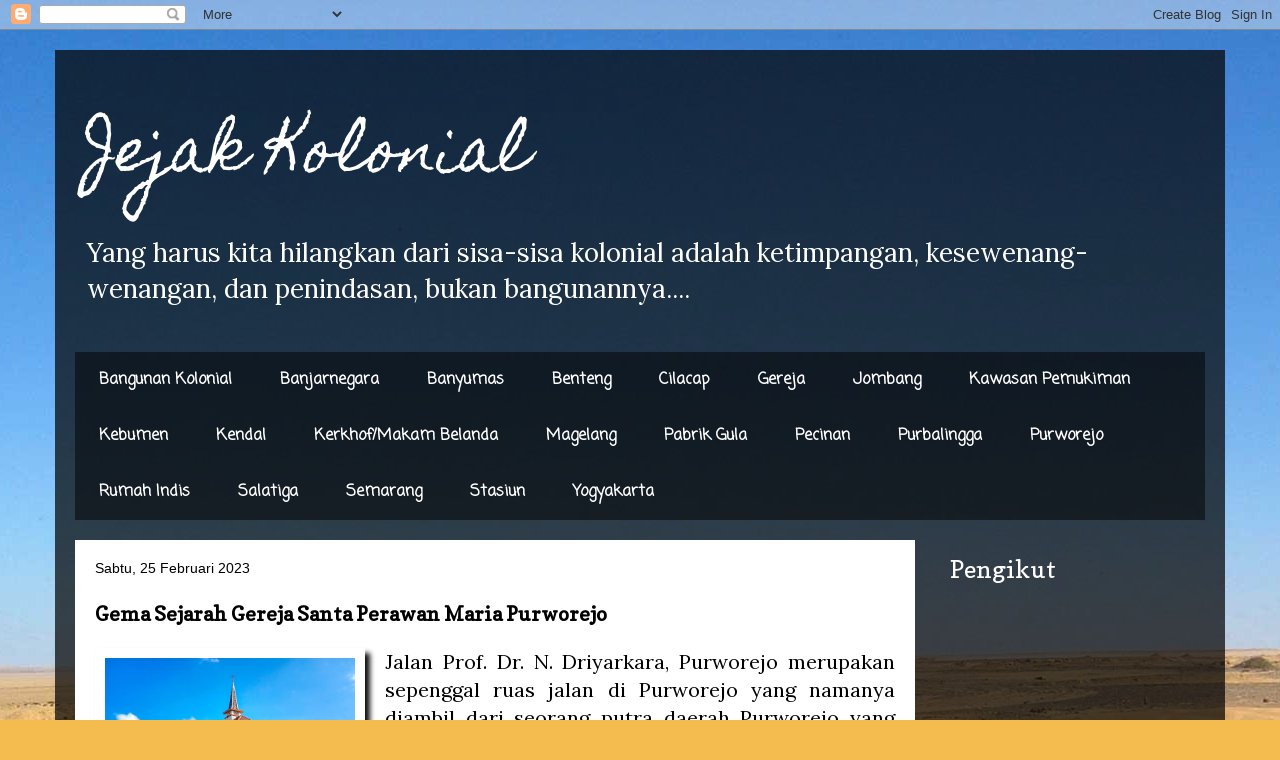

--- FILE ---
content_type: text/html; charset=UTF-8
request_url: https://jejakkolonial.blogspot.com/2023/02/
body_size: 28228
content:
<!DOCTYPE html>
<html class='v2' dir='ltr' xmlns='http://www.w3.org/1999/xhtml' xmlns:b='http://www.google.com/2005/gml/b' xmlns:data='http://www.google.com/2005/gml/data' xmlns:expr='http://www.google.com/2005/gml/expr'>
<head>
<link href='https://www.blogger.com/static/v1/widgets/335934321-css_bundle_v2.css' rel='stylesheet' type='text/css'/>
<meta content='width=1100' name='viewport'/>
<meta content='text/html; charset=UTF-8' http-equiv='Content-Type'/>
<meta content='blogger' name='generator'/>
<link href='https://jejakkolonial.blogspot.com/favicon.ico' rel='icon' type='image/x-icon'/>
<link href='https://jejakkolonial.blogspot.com/2023/02/' rel='canonical'/>
<link rel="alternate" type="application/atom+xml" title="Jejak Kolonial - Atom" href="https://jejakkolonial.blogspot.com/feeds/posts/default" />
<link rel="alternate" type="application/rss+xml" title="Jejak Kolonial - RSS" href="https://jejakkolonial.blogspot.com/feeds/posts/default?alt=rss" />
<link rel="service.post" type="application/atom+xml" title="Jejak Kolonial - Atom" href="https://www.blogger.com/feeds/5560392028766034787/posts/default" />
<!--Can't find substitution for tag [blog.ieCssRetrofitLinks]-->
<meta content='https://jejakkolonial.blogspot.com/2023/02/' property='og:url'/>
<meta content='Jejak Kolonial' property='og:title'/>
<meta content='Yang harus kita hilangkan dari sisa-sisa kolonial adalah ketimpangan, kesewenang-wenangan, dan penindasan, bukan bangunannya....' property='og:description'/>
<title>Jejak Kolonial: Februari 2023</title>
<style type='text/css'>@font-face{font-family:'Coming Soon';font-style:normal;font-weight:400;font-display:swap;src:url(//fonts.gstatic.com/s/comingsoon/v20/qWcuB6mzpYL7AJ2VfdQR1t-VWDnRsDkg.woff2)format('woff2');unicode-range:U+0000-00FF,U+0131,U+0152-0153,U+02BB-02BC,U+02C6,U+02DA,U+02DC,U+0304,U+0308,U+0329,U+2000-206F,U+20AC,U+2122,U+2191,U+2193,U+2212,U+2215,U+FEFF,U+FFFD;}@font-face{font-family:'Copse';font-style:normal;font-weight:400;font-display:swap;src:url(//fonts.gstatic.com/s/copse/v16/11hPGpDKz1rGb3dkFEmDUq-B.woff2)format('woff2');unicode-range:U+0000-00FF,U+0131,U+0152-0153,U+02BB-02BC,U+02C6,U+02DA,U+02DC,U+0304,U+0308,U+0329,U+2000-206F,U+20AC,U+2122,U+2191,U+2193,U+2212,U+2215,U+FEFF,U+FFFD;}@font-face{font-family:'Crimson Text';font-style:normal;font-weight:400;font-display:swap;src:url(//fonts.gstatic.com/s/crimsontext/v19/wlp2gwHKFkZgtmSR3NB0oRJfYAhTIfFd3IhG.woff2)format('woff2');unicode-range:U+0102-0103,U+0110-0111,U+0128-0129,U+0168-0169,U+01A0-01A1,U+01AF-01B0,U+0300-0301,U+0303-0304,U+0308-0309,U+0323,U+0329,U+1EA0-1EF9,U+20AB;}@font-face{font-family:'Crimson Text';font-style:normal;font-weight:400;font-display:swap;src:url(//fonts.gstatic.com/s/crimsontext/v19/wlp2gwHKFkZgtmSR3NB0oRJfYQhTIfFd3IhG.woff2)format('woff2');unicode-range:U+0100-02BA,U+02BD-02C5,U+02C7-02CC,U+02CE-02D7,U+02DD-02FF,U+0304,U+0308,U+0329,U+1D00-1DBF,U+1E00-1E9F,U+1EF2-1EFF,U+2020,U+20A0-20AB,U+20AD-20C0,U+2113,U+2C60-2C7F,U+A720-A7FF;}@font-face{font-family:'Crimson Text';font-style:normal;font-weight:400;font-display:swap;src:url(//fonts.gstatic.com/s/crimsontext/v19/wlp2gwHKFkZgtmSR3NB0oRJfbwhTIfFd3A.woff2)format('woff2');unicode-range:U+0000-00FF,U+0131,U+0152-0153,U+02BB-02BC,U+02C6,U+02DA,U+02DC,U+0304,U+0308,U+0329,U+2000-206F,U+20AC,U+2122,U+2191,U+2193,U+2212,U+2215,U+FEFF,U+FFFD;}@font-face{font-family:'Homemade Apple';font-style:normal;font-weight:400;font-display:swap;src:url(//fonts.gstatic.com/s/homemadeapple/v24/Qw3EZQFXECDrI2q789EKQZJob0x6XHgOiJM6.woff2)format('woff2');unicode-range:U+0000-00FF,U+0131,U+0152-0153,U+02BB-02BC,U+02C6,U+02DA,U+02DC,U+0304,U+0308,U+0329,U+2000-206F,U+20AC,U+2122,U+2191,U+2193,U+2212,U+2215,U+FEFF,U+FFFD;}@font-face{font-family:'Lora';font-style:normal;font-weight:400;font-display:swap;src:url(//fonts.gstatic.com/s/lora/v37/0QI6MX1D_JOuGQbT0gvTJPa787weuxJMkq18ndeYxZ2JTg.woff2)format('woff2');unicode-range:U+0460-052F,U+1C80-1C8A,U+20B4,U+2DE0-2DFF,U+A640-A69F,U+FE2E-FE2F;}@font-face{font-family:'Lora';font-style:normal;font-weight:400;font-display:swap;src:url(//fonts.gstatic.com/s/lora/v37/0QI6MX1D_JOuGQbT0gvTJPa787weuxJFkq18ndeYxZ2JTg.woff2)format('woff2');unicode-range:U+0301,U+0400-045F,U+0490-0491,U+04B0-04B1,U+2116;}@font-face{font-family:'Lora';font-style:normal;font-weight:400;font-display:swap;src:url(//fonts.gstatic.com/s/lora/v37/0QI6MX1D_JOuGQbT0gvTJPa787weuxI9kq18ndeYxZ2JTg.woff2)format('woff2');unicode-range:U+0302-0303,U+0305,U+0307-0308,U+0310,U+0312,U+0315,U+031A,U+0326-0327,U+032C,U+032F-0330,U+0332-0333,U+0338,U+033A,U+0346,U+034D,U+0391-03A1,U+03A3-03A9,U+03B1-03C9,U+03D1,U+03D5-03D6,U+03F0-03F1,U+03F4-03F5,U+2016-2017,U+2034-2038,U+203C,U+2040,U+2043,U+2047,U+2050,U+2057,U+205F,U+2070-2071,U+2074-208E,U+2090-209C,U+20D0-20DC,U+20E1,U+20E5-20EF,U+2100-2112,U+2114-2115,U+2117-2121,U+2123-214F,U+2190,U+2192,U+2194-21AE,U+21B0-21E5,U+21F1-21F2,U+21F4-2211,U+2213-2214,U+2216-22FF,U+2308-230B,U+2310,U+2319,U+231C-2321,U+2336-237A,U+237C,U+2395,U+239B-23B7,U+23D0,U+23DC-23E1,U+2474-2475,U+25AF,U+25B3,U+25B7,U+25BD,U+25C1,U+25CA,U+25CC,U+25FB,U+266D-266F,U+27C0-27FF,U+2900-2AFF,U+2B0E-2B11,U+2B30-2B4C,U+2BFE,U+3030,U+FF5B,U+FF5D,U+1D400-1D7FF,U+1EE00-1EEFF;}@font-face{font-family:'Lora';font-style:normal;font-weight:400;font-display:swap;src:url(//fonts.gstatic.com/s/lora/v37/0QI6MX1D_JOuGQbT0gvTJPa787weuxIvkq18ndeYxZ2JTg.woff2)format('woff2');unicode-range:U+0001-000C,U+000E-001F,U+007F-009F,U+20DD-20E0,U+20E2-20E4,U+2150-218F,U+2190,U+2192,U+2194-2199,U+21AF,U+21E6-21F0,U+21F3,U+2218-2219,U+2299,U+22C4-22C6,U+2300-243F,U+2440-244A,U+2460-24FF,U+25A0-27BF,U+2800-28FF,U+2921-2922,U+2981,U+29BF,U+29EB,U+2B00-2BFF,U+4DC0-4DFF,U+FFF9-FFFB,U+10140-1018E,U+10190-1019C,U+101A0,U+101D0-101FD,U+102E0-102FB,U+10E60-10E7E,U+1D2C0-1D2D3,U+1D2E0-1D37F,U+1F000-1F0FF,U+1F100-1F1AD,U+1F1E6-1F1FF,U+1F30D-1F30F,U+1F315,U+1F31C,U+1F31E,U+1F320-1F32C,U+1F336,U+1F378,U+1F37D,U+1F382,U+1F393-1F39F,U+1F3A7-1F3A8,U+1F3AC-1F3AF,U+1F3C2,U+1F3C4-1F3C6,U+1F3CA-1F3CE,U+1F3D4-1F3E0,U+1F3ED,U+1F3F1-1F3F3,U+1F3F5-1F3F7,U+1F408,U+1F415,U+1F41F,U+1F426,U+1F43F,U+1F441-1F442,U+1F444,U+1F446-1F449,U+1F44C-1F44E,U+1F453,U+1F46A,U+1F47D,U+1F4A3,U+1F4B0,U+1F4B3,U+1F4B9,U+1F4BB,U+1F4BF,U+1F4C8-1F4CB,U+1F4D6,U+1F4DA,U+1F4DF,U+1F4E3-1F4E6,U+1F4EA-1F4ED,U+1F4F7,U+1F4F9-1F4FB,U+1F4FD-1F4FE,U+1F503,U+1F507-1F50B,U+1F50D,U+1F512-1F513,U+1F53E-1F54A,U+1F54F-1F5FA,U+1F610,U+1F650-1F67F,U+1F687,U+1F68D,U+1F691,U+1F694,U+1F698,U+1F6AD,U+1F6B2,U+1F6B9-1F6BA,U+1F6BC,U+1F6C6-1F6CF,U+1F6D3-1F6D7,U+1F6E0-1F6EA,U+1F6F0-1F6F3,U+1F6F7-1F6FC,U+1F700-1F7FF,U+1F800-1F80B,U+1F810-1F847,U+1F850-1F859,U+1F860-1F887,U+1F890-1F8AD,U+1F8B0-1F8BB,U+1F8C0-1F8C1,U+1F900-1F90B,U+1F93B,U+1F946,U+1F984,U+1F996,U+1F9E9,U+1FA00-1FA6F,U+1FA70-1FA7C,U+1FA80-1FA89,U+1FA8F-1FAC6,U+1FACE-1FADC,U+1FADF-1FAE9,U+1FAF0-1FAF8,U+1FB00-1FBFF;}@font-face{font-family:'Lora';font-style:normal;font-weight:400;font-display:swap;src:url(//fonts.gstatic.com/s/lora/v37/0QI6MX1D_JOuGQbT0gvTJPa787weuxJOkq18ndeYxZ2JTg.woff2)format('woff2');unicode-range:U+0102-0103,U+0110-0111,U+0128-0129,U+0168-0169,U+01A0-01A1,U+01AF-01B0,U+0300-0301,U+0303-0304,U+0308-0309,U+0323,U+0329,U+1EA0-1EF9,U+20AB;}@font-face{font-family:'Lora';font-style:normal;font-weight:400;font-display:swap;src:url(//fonts.gstatic.com/s/lora/v37/0QI6MX1D_JOuGQbT0gvTJPa787weuxJPkq18ndeYxZ2JTg.woff2)format('woff2');unicode-range:U+0100-02BA,U+02BD-02C5,U+02C7-02CC,U+02CE-02D7,U+02DD-02FF,U+0304,U+0308,U+0329,U+1D00-1DBF,U+1E00-1E9F,U+1EF2-1EFF,U+2020,U+20A0-20AB,U+20AD-20C0,U+2113,U+2C60-2C7F,U+A720-A7FF;}@font-face{font-family:'Lora';font-style:normal;font-weight:400;font-display:swap;src:url(//fonts.gstatic.com/s/lora/v37/0QI6MX1D_JOuGQbT0gvTJPa787weuxJBkq18ndeYxZ0.woff2)format('woff2');unicode-range:U+0000-00FF,U+0131,U+0152-0153,U+02BB-02BC,U+02C6,U+02DA,U+02DC,U+0304,U+0308,U+0329,U+2000-206F,U+20AC,U+2122,U+2191,U+2193,U+2212,U+2215,U+FEFF,U+FFFD;}</style>
<style id='page-skin-1' type='text/css'><!--
/*
-----------------------------------------------
Blogger Template Style
Name:     Travel
Designer: Sookhee Lee
URL:      www.plyfly.net
----------------------------------------------- */
/* Content
----------------------------------------------- */
body {
font: normal normal 20px Lora;
color: #000000;
background: #f4bc4f url(//themes.googleusercontent.com/image?id=0BwVBOzw_-hbMMDYxYTU0MmQtZTA5Yi00MTIwLTk3ZjktZWI4MzJhMDQyOTIy) repeat fixed top center;
}
html body .region-inner {
min-width: 0;
max-width: 100%;
width: auto;
}
a:link {
text-decoration:none;
color: #094eb8;
}
a:visited {
text-decoration:none;
color: #B51200;
}
a:hover {
text-decoration:underline;
color: #ff9900;
}
.content-outer .content-cap-top {
height: 0;
background: transparent none repeat-x scroll top center;
}
.content-outer {
margin: 0 auto;
padding-top: 20px;
}
.content-inner {
background: transparent url(//www.blogblog.com/1kt/travel/bg_black_70.png) repeat scroll top left;
background-position: left -0;
background-color: transparent;
padding: 20px;
}
.main-inner .date-outer {
margin-bottom: 2em;
}
/* Header
----------------------------------------------- */
.header-inner .Header .titlewrapper,
.header-inner .Header .descriptionwrapper {
padding-left: 10px;
padding-right: 10px;
}
.Header h1 {
font: normal normal 60px Homemade Apple;
color: #ffffff;
}
.Header h1 a {
color: #ffffff;
}
.Header .description {
color: #ffffff;
font-size: 130%;
}
/* Tabs
----------------------------------------------- */
.tabs-inner {
margin: 1em 0 0;
padding: 0;
}
.tabs-inner .section {
margin: 0;
}
.tabs-inner .widget ul {
padding: 0;
background: transparent url(https://resources.blogblog.com/blogblog/data/1kt/travel/bg_black_50.png) repeat scroll top center;
}
.tabs-inner .widget li {
border: none;
}
.tabs-inner .widget li a {
display: inline-block;
padding: 1em 1.5em;
color: #ffffff;
font: normal bold 16px Coming Soon;
}
.tabs-inner .widget li.selected a,
.tabs-inner .widget li a:hover {
position: relative;
z-index: 1;
background: transparent url(https://resources.blogblog.com/blogblog/data/1kt/travel/bg_black_50.png) repeat scroll top center;
color: #ffffff;
}
/* Headings
----------------------------------------------- */
h2 {
font: normal normal 24px Copse;
color: #ffffff;
}
.main-inner h2.date-header {
font: normal normal 14px 'Trebuchet MS',Trebuchet,sans-serif;
color: #000000;
}
.footer-inner .widget h2,
.sidebar .widget h2 {
padding-bottom: .5em;
}
/* Main
----------------------------------------------- */
.main-inner {
padding: 20px 0;
}
.main-inner .column-center-inner {
padding: 20px 0;
}
.main-inner .column-center-inner .section {
margin: 0 20px;
}
.main-inner .column-right-inner {
margin-left: 20px;
}
.main-inner .fauxcolumn-right-outer .fauxcolumn-inner {
margin-left: 20px;
background: transparent none repeat scroll top left;
}
.main-inner .column-left-inner {
margin-right: 20px;
}
.main-inner .fauxcolumn-left-outer .fauxcolumn-inner {
margin-right: 20px;
background: transparent none repeat scroll top left;
}
.main-inner .column-left-inner,
.main-inner .column-right-inner {
padding: 15px 0;
}
/* Posts
----------------------------------------------- */
h3.post-title {
margin-top: 20px;
}
h3.post-title a {
font: normal bold 20px Copse;
color: #000000;
}
h3.post-title a:hover {
text-decoration: underline;
}
.main-inner .column-center-outer {
background: #ffffff none repeat scroll top left;
_background-image: none;
}
.post-body {
line-height: 1.4;
position: relative;
}
.post-header {
margin: 0 0 1em;
line-height: 1.6;
}
.post-footer {
margin: .5em 0;
line-height: 1.6;
}
#blog-pager {
font-size: 140%;
}
#comments {
background: #cccccc none repeat scroll top center;
padding: 15px;
}
#comments .comment-author {
padding-top: 1.5em;
}
#comments h4,
#comments .comment-author a,
#comments .comment-timestamp a {
color: #000000;
}
#comments .comment-author:first-child {
padding-top: 0;
border-top: none;
}
.avatar-image-container {
margin: .2em 0 0;
}
/* Comments
----------------------------------------------- */
#comments a {
color: #000000;
}
.comments .comments-content .icon.blog-author {
background-repeat: no-repeat;
background-image: url([data-uri]);
}
.comments .comments-content .loadmore a {
border-top: 1px solid #000000;
border-bottom: 1px solid #000000;
}
.comments .comment-thread.inline-thread {
background: #ffffff;
}
.comments .continue {
border-top: 2px solid #000000;
}
/* Widgets
----------------------------------------------- */
.sidebar .widget {
border-bottom: 2px solid transparent;
padding-bottom: 10px;
margin: 10px 0;
}
.sidebar .widget:first-child {
margin-top: 0;
}
.sidebar .widget:last-child {
border-bottom: none;
margin-bottom: 0;
padding-bottom: 0;
}
.footer-inner .widget,
.sidebar .widget {
font: normal normal 20px Crimson Text;
color: #FFFFFF;
}
.sidebar .widget a:link {
color: #FFFFFF;
text-decoration: none;
}
.sidebar .widget a:visited {
color: #f2ff00;
}
.sidebar .widget a:hover {
color: #FFFFFF;
text-decoration: underline;
}
.footer-inner .widget a:link {
color: #094eb8;
text-decoration: none;
}
.footer-inner .widget a:visited {
color: #B51200;
}
.footer-inner .widget a:hover {
color: #094eb8;
text-decoration: underline;
}
.widget .zippy {
color: #ffffff;
}
.footer-inner {
background: transparent none repeat scroll top center;
}
/* Mobile
----------------------------------------------- */
body.mobile  {
background-size: 100% auto;
}
body.mobile .AdSense {
margin: 0 -10px;
}
.mobile .body-fauxcolumn-outer {
background: transparent none repeat scroll top left;
}
.mobile .footer-inner .widget a:link {
color: #FFFFFF;
text-decoration: none;
}
.mobile .footer-inner .widget a:visited {
color: #f2ff00;
}
.mobile-post-outer a {
color: #000000;
}
.mobile-link-button {
background-color: #094eb8;
}
.mobile-link-button a:link, .mobile-link-button a:visited {
color: #ffffff;
}
.mobile-index-contents {
color: #000000;
}
.mobile .tabs-inner .PageList .widget-content {
background: transparent url(https://resources.blogblog.com/blogblog/data/1kt/travel/bg_black_50.png) repeat scroll top center;
color: #ffffff;
}
.mobile .tabs-inner .PageList .widget-content .pagelist-arrow {
border-left: 1px solid #ffffff;
}

--></style>
<style id='template-skin-1' type='text/css'><!--
body {
min-width: 1170px;
}
.content-outer, .content-fauxcolumn-outer, .region-inner {
min-width: 1170px;
max-width: 1170px;
_width: 1170px;
}
.main-inner .columns {
padding-left: 0px;
padding-right: 290px;
}
.main-inner .fauxcolumn-center-outer {
left: 0px;
right: 290px;
/* IE6 does not respect left and right together */
_width: expression(this.parentNode.offsetWidth -
parseInt("0px") -
parseInt("290px") + 'px');
}
.main-inner .fauxcolumn-left-outer {
width: 0px;
}
.main-inner .fauxcolumn-right-outer {
width: 290px;
}
.main-inner .column-left-outer {
width: 0px;
right: 100%;
margin-left: -0px;
}
.main-inner .column-right-outer {
width: 290px;
margin-right: -290px;
}
#layout {
min-width: 0;
}
#layout .content-outer {
min-width: 0;
width: 800px;
}
#layout .region-inner {
min-width: 0;
width: auto;
}
body#layout div.add_widget {
padding: 8px;
}
body#layout div.add_widget a {
margin-left: 32px;
}
--></style>
<!--ReadMore http://jejakkolonial.blogspot.com-->
<style>
.post-body{text-align:justify;}
.post-body img{max-width:none;width:auto;}
.read-more{float:left; padding-top: 10px;}
.read-more a{ color: #fff!important;text-shadow:0 1px 0 rgba(0,0,0,0.5);background:#0457A9;  text-decoration:none;font:bold 13px Arial;padding:5px;}
.read-more a:hover{text-decoration:none;background:#666;}
.pic{border: 10px solid #fff;float:left;height:165px;width:250px;margin-right: 20px;margin-bottom:10px;overflow:hidden;box-shadow: 5px 5px 5px #111;}
.grow img{height:165px;width:250px;transition: all 2s ease;}
.grow img:hover{width:400px;height:250px;}
</style>
<script type='text/javascript'>
var thumbnail_mode = "yes"; //yes -dengan gambar, no -tanpa gambar
summary_noimg = 300; //banyaknya huruf jika tidak ada gambar
summary_img = 250; //banyaknya huruf jika ada gambar
img_thumb_height = 165;
img_thumb_width = 250;
</script>
<script type='text/javascript'>//<![CDATA[
function removeHtmlTag(strx,chop){if(strx.indexOf("<")!=-1){var s = strx.split("<");for(var i=0;i<s.length;i++){if(s[i].indexOf(">")!=-1){s[i] = s[i].substring(s[i].indexOf(">")+1,s[i].length);}}strx =  s.join("");}chop = (chop < strx.length-1) ? chop : strx.length-2;while(strx.charAt(chop-1)!=' ' && strx.indexOf(' ',chop)!=-1) chop++;strx = strx.substring(0,chop-1);return strx+'...';}function createSummaryAndThumb(pID){var div = document.getElementById(pID);var imgtag = "";var img = div.getElementsByTagName("img");var summ = summary_noimg;if(thumbnail_mode == "yes"){if(img.length>=1){imgtag = '<div class="grow pic"><img src="'+img[0].src+'" width="'+img_thumb_width+'px" height="'+img_thumb_height+'px"/></div>';summ = summary_img;}}var summary = imgtag + '<div>' + removeHtmlTag(div.innerHTML,summ) + '</div>';div.innerHTML = summary;}
//]]></script>
<!--Auto Read More Akhir-->
<link href='https://www.blogger.com/dyn-css/authorization.css?targetBlogID=5560392028766034787&amp;zx=c162aabd-f824-4b63-9805-e5e1fe991d0b' media='none' onload='if(media!=&#39;all&#39;)media=&#39;all&#39;' rel='stylesheet'/><noscript><link href='https://www.blogger.com/dyn-css/authorization.css?targetBlogID=5560392028766034787&amp;zx=c162aabd-f824-4b63-9805-e5e1fe991d0b' rel='stylesheet'/></noscript>
<meta name='google-adsense-platform-account' content='ca-host-pub-1556223355139109'/>
<meta name='google-adsense-platform-domain' content='blogspot.com'/>

</head>
<body class='variant-road' oncontexmenu='return false' onmousedown='return false' onselectstart='return false'>
<div class='navbar section' id='navbar' name='Navbar'><div class='widget Navbar' data-version='1' id='Navbar1'><script type="text/javascript">
    function setAttributeOnload(object, attribute, val) {
      if(window.addEventListener) {
        window.addEventListener('load',
          function(){ object[attribute] = val; }, false);
      } else {
        window.attachEvent('onload', function(){ object[attribute] = val; });
      }
    }
  </script>
<div id="navbar-iframe-container"></div>
<script type="text/javascript" src="https://apis.google.com/js/platform.js"></script>
<script type="text/javascript">
      gapi.load("gapi.iframes:gapi.iframes.style.bubble", function() {
        if (gapi.iframes && gapi.iframes.getContext) {
          gapi.iframes.getContext().openChild({
              url: 'https://www.blogger.com/navbar/5560392028766034787?origin\x3dhttps://jejakkolonial.blogspot.com',
              where: document.getElementById("navbar-iframe-container"),
              id: "navbar-iframe"
          });
        }
      });
    </script><script type="text/javascript">
(function() {
var script = document.createElement('script');
script.type = 'text/javascript';
script.src = '//pagead2.googlesyndication.com/pagead/js/google_top_exp.js';
var head = document.getElementsByTagName('head')[0];
if (head) {
head.appendChild(script);
}})();
</script>
</div></div>
<div class='body-fauxcolumns'>
<div class='fauxcolumn-outer body-fauxcolumn-outer'>
<div class='cap-top'>
<div class='cap-left'></div>
<div class='cap-right'></div>
</div>
<div class='fauxborder-left'>
<div class='fauxborder-right'></div>
<div class='fauxcolumn-inner'>
</div>
</div>
<div class='cap-bottom'>
<div class='cap-left'></div>
<div class='cap-right'></div>
</div>
</div>
</div>
<div class='content'>
<div class='content-fauxcolumns'>
<div class='fauxcolumn-outer content-fauxcolumn-outer'>
<div class='cap-top'>
<div class='cap-left'></div>
<div class='cap-right'></div>
</div>
<div class='fauxborder-left'>
<div class='fauxborder-right'></div>
<div class='fauxcolumn-inner'>
</div>
</div>
<div class='cap-bottom'>
<div class='cap-left'></div>
<div class='cap-right'></div>
</div>
</div>
</div>
<div class='content-outer'>
<div class='content-cap-top cap-top'>
<div class='cap-left'></div>
<div class='cap-right'></div>
</div>
<div class='fauxborder-left content-fauxborder-left'>
<div class='fauxborder-right content-fauxborder-right'></div>
<div class='content-inner'>
<header>
<div class='header-outer'>
<div class='header-cap-top cap-top'>
<div class='cap-left'></div>
<div class='cap-right'></div>
</div>
<div class='fauxborder-left header-fauxborder-left'>
<div class='fauxborder-right header-fauxborder-right'></div>
<div class='region-inner header-inner'>
<div class='header section' id='header' name='Tajuk'><div class='widget Header' data-version='1' id='Header1'>
<div id='header-inner'>
<div class='titlewrapper'>
<h1 class='title'>
<a href='https://jejakkolonial.blogspot.com/'>
Jejak Kolonial
</a>
</h1>
</div>
<div class='descriptionwrapper'>
<p class='description'><span>Yang harus kita hilangkan dari sisa-sisa kolonial adalah ketimpangan, kesewenang-wenangan, dan penindasan, bukan bangunannya....</span></p>
</div>
</div>
</div></div>
</div>
</div>
<div class='header-cap-bottom cap-bottom'>
<div class='cap-left'></div>
<div class='cap-right'></div>
</div>
</div>
</header>
<div class='tabs-outer'>
<div class='tabs-cap-top cap-top'>
<div class='cap-left'></div>
<div class='cap-right'></div>
</div>
<div class='fauxborder-left tabs-fauxborder-left'>
<div class='fauxborder-right tabs-fauxborder-right'></div>
<div class='region-inner tabs-inner'>
<div class='tabs section' id='crosscol' name='Seluruh Kolom'><div class='widget Label' data-version='1' id='Label1'>
<h2>Tipe</h2>
<div class='widget-content list-label-widget-content'>
<ul>
<li>
<a dir='ltr' href='https://jejakkolonial.blogspot.com/search/label/Bangunan%20Kolonial'>Bangunan Kolonial</a>
</li>
<li>
<a dir='ltr' href='https://jejakkolonial.blogspot.com/search/label/Banjarnegara'>Banjarnegara</a>
</li>
<li>
<a dir='ltr' href='https://jejakkolonial.blogspot.com/search/label/Banyumas'>Banyumas</a>
</li>
<li>
<a dir='ltr' href='https://jejakkolonial.blogspot.com/search/label/Benteng'>Benteng</a>
</li>
<li>
<a dir='ltr' href='https://jejakkolonial.blogspot.com/search/label/Cilacap'>Cilacap</a>
</li>
<li>
<a dir='ltr' href='https://jejakkolonial.blogspot.com/search/label/Gereja'>Gereja</a>
</li>
<li>
<a dir='ltr' href='https://jejakkolonial.blogspot.com/search/label/Jombang'>Jombang</a>
</li>
<li>
<a dir='ltr' href='https://jejakkolonial.blogspot.com/search/label/Kawasan%20Pemukiman'>Kawasan Pemukiman</a>
</li>
<li>
<a dir='ltr' href='https://jejakkolonial.blogspot.com/search/label/Kebumen'>Kebumen</a>
</li>
<li>
<a dir='ltr' href='https://jejakkolonial.blogspot.com/search/label/Kendal'>Kendal</a>
</li>
<li>
<a dir='ltr' href='https://jejakkolonial.blogspot.com/search/label/Kerkhof%2FMakam%20Belanda'>Kerkhof/Makam Belanda</a>
</li>
<li>
<a dir='ltr' href='https://jejakkolonial.blogspot.com/search/label/Magelang'>Magelang</a>
</li>
<li>
<a dir='ltr' href='https://jejakkolonial.blogspot.com/search/label/Pabrik%20Gula'>Pabrik Gula</a>
</li>
<li>
<a dir='ltr' href='https://jejakkolonial.blogspot.com/search/label/Pecinan'>Pecinan</a>
</li>
<li>
<a dir='ltr' href='https://jejakkolonial.blogspot.com/search/label/Purbalingga'>Purbalingga</a>
</li>
<li>
<a dir='ltr' href='https://jejakkolonial.blogspot.com/search/label/Purworejo'>Purworejo</a>
</li>
<li>
<a dir='ltr' href='https://jejakkolonial.blogspot.com/search/label/Rumah%20Indis'>Rumah Indis</a>
</li>
<li>
<a dir='ltr' href='https://jejakkolonial.blogspot.com/search/label/Salatiga'>Salatiga</a>
</li>
<li>
<a dir='ltr' href='https://jejakkolonial.blogspot.com/search/label/Semarang'>Semarang</a>
</li>
<li>
<a dir='ltr' href='https://jejakkolonial.blogspot.com/search/label/Stasiun'>Stasiun</a>
</li>
<li>
<a dir='ltr' href='https://jejakkolonial.blogspot.com/search/label/Yogyakarta'>Yogyakarta</a>
</li>
</ul>
<div class='clear'></div>
</div>
</div></div>
<div class='tabs no-items section' id='crosscol-overflow' name='Cross-Column 2'></div>
</div>
</div>
<div class='tabs-cap-bottom cap-bottom'>
<div class='cap-left'></div>
<div class='cap-right'></div>
</div>
</div>
<div class='main-outer'>
<div class='main-cap-top cap-top'>
<div class='cap-left'></div>
<div class='cap-right'></div>
</div>
<div class='fauxborder-left main-fauxborder-left'>
<div class='fauxborder-right main-fauxborder-right'></div>
<div class='region-inner main-inner'>
<div class='columns fauxcolumns'>
<div class='fauxcolumn-outer fauxcolumn-center-outer'>
<div class='cap-top'>
<div class='cap-left'></div>
<div class='cap-right'></div>
</div>
<div class='fauxborder-left'>
<div class='fauxborder-right'></div>
<div class='fauxcolumn-inner'>
</div>
</div>
<div class='cap-bottom'>
<div class='cap-left'></div>
<div class='cap-right'></div>
</div>
</div>
<div class='fauxcolumn-outer fauxcolumn-left-outer'>
<div class='cap-top'>
<div class='cap-left'></div>
<div class='cap-right'></div>
</div>
<div class='fauxborder-left'>
<div class='fauxborder-right'></div>
<div class='fauxcolumn-inner'>
</div>
</div>
<div class='cap-bottom'>
<div class='cap-left'></div>
<div class='cap-right'></div>
</div>
</div>
<div class='fauxcolumn-outer fauxcolumn-right-outer'>
<div class='cap-top'>
<div class='cap-left'></div>
<div class='cap-right'></div>
</div>
<div class='fauxborder-left'>
<div class='fauxborder-right'></div>
<div class='fauxcolumn-inner'>
</div>
</div>
<div class='cap-bottom'>
<div class='cap-left'></div>
<div class='cap-right'></div>
</div>
</div>
<!-- corrects IE6 width calculation -->
<div class='columns-inner'>
<div class='column-center-outer'>
<div class='column-center-inner'>
<div class='main section' id='main' name='Utama'><div class='widget Blog' data-version='1' id='Blog1'>
<div class='blog-posts hfeed'>

          <div class="date-outer">
        
<h2 class='date-header'><span>Sabtu, 25 Februari 2023</span></h2>

          <div class="date-posts">
        
<div class='post-outer'>
<div class='post hentry uncustomized-post-template' itemprop='blogPost' itemscope='itemscope' itemtype='http://schema.org/BlogPosting'>
<meta content='https://blogger.googleusercontent.com/img/b/R29vZ2xl/AVvXsEgq39oZBP4tqTVtceKjzlsCy4Lu4Bz8Lp6ovRdkL2PBJ58lZQHX4xR4KPmvatcytsdTweMIqWg6miF2EoTEdhAZX4eFYrIIXSlrytVsGQKaSCVTIiOwpivHrpQsLqTyOLY_4qcrxfDDkUlfuXyK6kW4BOq0nvO6meZrt68XnaDa5wUXvfSdwFsb8g4OnA/w640-h480/IMG_20190801_081526%20(1).jpg' itemprop='image_url'/>
<meta content='5560392028766034787' itemprop='blogId'/>
<meta content='496907142158813389' itemprop='postId'/>
<a name='496907142158813389'></a>
<h3 class='post-title entry-title' itemprop='name'>
<a href='https://jejakkolonial.blogspot.com/2023/02/gema-sejarah-gereja-santa-perawan-maria.html'>Gema Sejarah Gereja Santa Perawan Maria Purworejo</a>
</h3>
<div class='post-header'>
<div class='post-header-line-1'></div>
</div>
<div class='post-body entry-content' id='post-body-496907142158813389' itemprop='description articleBody'>
<div id='summary496907142158813389'><div style="text-align: center;"><a href="https://blogger.googleusercontent.com/img/b/R29vZ2xl/AVvXsEgq39oZBP4tqTVtceKjzlsCy4Lu4Bz8Lp6ovRdkL2PBJ58lZQHX4xR4KPmvatcytsdTweMIqWg6miF2EoTEdhAZX4eFYrIIXSlrytVsGQKaSCVTIiOwpivHrpQsLqTyOLY_4qcrxfDDkUlfuXyK6kW4BOq0nvO6meZrt68XnaDa5wUXvfSdwFsb8g4OnA/s4160/IMG_20190801_081526%20(1).jpg" style="margin-left: 1em; margin-right: 1em;"><span style="font-family: helvetica;"><img border="0" data-original-height="3120" data-original-width="4160" height="480" src="https://blogger.googleusercontent.com/img/b/R29vZ2xl/AVvXsEgq39oZBP4tqTVtceKjzlsCy4Lu4Bz8Lp6ovRdkL2PBJ58lZQHX4xR4KPmvatcytsdTweMIqWg6miF2EoTEdhAZX4eFYrIIXSlrytVsGQKaSCVTIiOwpivHrpQsLqTyOLY_4qcrxfDDkUlfuXyK6kW4BOq0nvO6meZrt68XnaDa5wUXvfSdwFsb8g4OnA/w640-h480/IMG_20190801_081526%20(1).jpg" width="640" /></span></a></div><div><p align="justify" class="western" style="font-style: normal; line-height: 150%; margin-bottom: 0in;"><span style="text-align: left;"><span style="font-family: helvetica;">Jalan Prof. Dr. N. Driyarkara, Purworejo merupakan sepenggal ruas jalan di Purworejo yang namanya diambil dari seorang putra daerah Purworejo&nbsp;</span></span><span style="font-family: helvetica; text-align: left;">yang menjadi filsuf Katolik terkemuka di Indonesia. Jalan Prof. Dr. N. Driyarkara sendiri sarat dengan bangunan yang berkaitan dengan kegiatan keagamaan Katolik mulai dari gereja, susteran, bruderan, dan sekolah Katolik. Di antara bangunan-bangunan tersebut,</span><span style="font-family: helvetica; text-align: left;">&nbsp;Gereja Santa Perawan Maria menyimpan sejarah yang menarik dan arsitektur yang mewakili kondisi pada zaman ketika bangunan tersebut dibangun. Lewat tulisan ini, Jejak Kolonial
akan menuntun anda untuk mengenal lebih jauh tentang riwayat dan
arsitektur gereja ini.</span></p>
<table align="center" cellpadding="0" cellspacing="0" class="tr-caption-container" style="margin-left: auto; margin-right: auto;"><tbody><tr><td style="text-align: center;"><span style="font-family: helvetica;"><img border="0" data-original-height="633" data-original-width="928" height="436" src="https://blogger.googleusercontent.com/img/b/R29vZ2xl/AVvXsEjb3HUxSPyM9UCvnWALtOCR2ofs_uibKq8FZZRhyXVYe8lrjBIBEcbR4Xklwa15uhZV0k2yckSNUN1onDqjJIFdgCRYFaO3TQcP3CNYNx8_2XheJx0-SW-8PztnIKZ2ARUFCLYZer4cSgUKq890IssM9sNp0BJPb9eI73lVK-wGV72-yo9jWNlSOTvodw/w640-h436/PASTORIE%20TE%20POERWOREDJO,%20MOOI%20GELEOEN%20EN%20VAN%20BUITEN%20%E2%80%9EHEEL%20WAT%E2%80%9D,%20VAN%20BINNEN%20ECHTER%20H.H.%201%20Februari%201928.jpg" style="margin-left: auto; margin-right: auto;" width="640" /></span></td></tr><tr><td class="tr-caption" style="text-align: center;"><span style="font-family: helvetica;"><span>Foto yang diambil oleh Pastor Thien pada artikel...Keterangan foto "Pastoran di Purworejo, tampak begitu indah dan 'cukup lapang' dari luar, tetapi di dalamnya...."&nbsp;<br /></span>(Sumber :Annalen van Onze Lieve Vrouw van het Heilig Hart tanggal 1 Ferbuari 1928)</span></td></tr></tbody></table><p align="justify" class="western" style="font-style: normal; line-height: 150%; margin-bottom: 0in;"><span style="font-family: helvetica; text-align: left;"></span></p><table align="center" cellpadding="0" cellspacing="0" class="tr-caption-container" style="margin-left: auto; margin-right: auto;"><tbody><tr><td style="text-align: center;"><a href="https://blogger.googleusercontent.com/img/b/R29vZ2xl/AVvXsEiNeVWRXOZXvssseeZeBzgbq7vKuoA0n8cQckf0sBRiS-JblRHP0UD87YJ4g4WTVRuZTZ45pl2A5ppF0HdfOJQ7XvZReReeaLR4wZD9yHCYbeM1M59mrisleXdsG7Ay8aUqYPQY8Z3Jk3qjkDGIDgM7hZrKAzSHC05PDFKK0h6r_2yZINAWzgdDW7MAvg/s663/De%20Drie%20Eerste%20Paters%20in%20Onze%20Java%20Missie%20Van%20Links%20naar%20Recht%20;%20Thien,%20Visser,%20Lange%20(Annalen%202%20Februari%201928).jpg" style="margin-left: auto; margin-right: auto;"><span style="font-family: helvetica;"><img border="0" data-original-height="492" data-original-width="663" height="474" src="https://blogger.googleusercontent.com/img/b/R29vZ2xl/AVvXsEiNeVWRXOZXvssseeZeBzgbq7vKuoA0n8cQckf0sBRiS-JblRHP0UD87YJ4g4WTVRuZTZ45pl2A5ppF0HdfOJQ7XvZReReeaLR4wZD9yHCYbeM1M59mrisleXdsG7Ay8aUqYPQY8Z3Jk3qjkDGIDgM7hZrKAzSHC05PDFKK0h6r_2yZINAWzgdDW7MAvg/w640-h474/De%20Drie%20Eerste%20Paters%20in%20Onze%20Java%20Missie%20Van%20Links%20naar%20Recht%20;%20Thien,%20Visser,%20Lange%20(Annalen%202%20Februari%201928).jpg" width="640" /></span></a></td></tr><tr><td class="tr-caption" style="text-align: center;"><span style="font-family: helvetica;">Tiga pastor pertama MSC di Jawa Tengah setibanya di Purworejo. Dari kiri ke kanan ; Pastor P. J. Thien, Pastor B.J. Visser, dan Pastor M. de Lange<br />(Sumber :Annalen van Onze Lieve Vrouw van het Heilig Hart tanggal 1 Ferbuari 1928).</span></td></tr></tbody></table><div class="separator" style="clear: both; text-align: center;"><span style="font-family: helvetica; text-align: left;"></span></div><p align="justify" class="western" style="font-style: normal; line-height: 150%; margin-bottom: 0in;"><span style="text-align: left;"><span style="font-family: helvetica;">Sekitar
bulan September 1927, sebuah kapal bernama &#8220;Indrapoera&#8221; berlayar
meninggalkan daratan Eropa dari pelabuhan Marseille dalam suasana
tenang. Kapal tersebut dengan membawa banyak penumpang bergerak
dengan tenang ke arah timur.  Tiga penumpang kapal tersebut adalah
pastor, yakni Pastor Bernardus Johannes Visser M.S.C selaku pengawas,
Bernardus P. J Thien M.S.C dan Marteen de Lange M.S.C. Ketiganya
merupakan anggota tarekat &#8220;Missionarii bacratissimi Cordis Jesu" atau disingkat MSC yang dalam sumber-sumber Belanda disebut
Missionarisen H. Hart dan jika diartikan dalam bahasa Indonesia
berarti Misionaris Hati Kudus. (Visser, 1928; 39-40). Tarekat MSC
didirikan oleh pastor dari Perancis bernama Jean Jules Chevalier pada
8 Desember 1854 bersamaan dengan tanggal diakuinya dogma Maria
Dikandung Tanpa Noda oleh Paus Pius IX. Pada tahun 1881, Tahta Suci
memberikan restu kepada MSC untuk mengutus anggotanya untuk
menyiarkan agama Katolik ke berbagai penjuru dunia. Sejak saat itu,
MSC memberangkatkan banyak misionaris termasuk misionaris dari
Belanda yang berkedudukan di Tillburg. Mereka diutus ke
Hindia-Belanda dan menjadikan Papua barat sebagai daerah tujuan
pertamanya (Van Woesik. 1938 : 27-29).</span></span></p><table align="center" cellpadding="0" cellspacing="0" class="tr-caption-container" style="margin-left: auto; margin-right: auto;"><tbody><tr><td style="text-align: center;"><span style="font-family: helvetica;"><img border="0" data-original-height="667" data-original-width="964" height="442" src="https://blogger.googleusercontent.com/img/b/R29vZ2xl/AVvXsEjF3NQqQlVhjpoh1tfSrCpYWrm2fz1V9AnVCHy1ClCsaGJKPy96gOdi64pJGmizyr21gNwQkezi2Fv8uka1ouh9GDMj-2Gf5lcbsxl9dPZzv7JWrM3Tc34tyZ_n3M5VrNgDO3fZR-VbIRx8DohIAYwLPzLxObwBvzSlN0FXrc0cyXU9uaN8GZW0-gTxSA/w640-h442/De%20Nieuwe%20Hollandsch%20Inlandsche%20School%20Poerworedjo%20Sint%20Claverbond%201923.jpg" style="margin-left: auto; margin-right: auto;" width="640" /></span></td></tr><tr><td class="tr-caption" style="text-align: center;"><span style="font-family: helvetica;">Sekolah Hollandsch Inlandsche School yang dibuka oleh Serikat Jesuit pada 1 September 1922. Sebelum dibangun gedung baru, kegiatan belajar mengajar diadakan di beranda depan pastoran. (Sumber foto : Sint Claverbond 1923)</span></td></tr></tbody></table><p align="justify" class="western" style="font-style: normal; line-height: 150%; margin-bottom: 0in;"><a href="https://blogger.googleusercontent.com/img/b/R29vZ2xl/AVvXsEjF3NQqQlVhjpoh1tfSrCpYWrm2fz1V9AnVCHy1ClCsaGJKPy96gOdi64pJGmizyr21gNwQkezi2Fv8uka1ouh9GDMj-2Gf5lcbsxl9dPZzv7JWrM3Tc34tyZ_n3M5VrNgDO3fZR-VbIRx8DohIAYwLPzLxObwBvzSlN0FXrc0cyXU9uaN8GZW0-gTxSA/s964/De%20Nieuwe%20Hollandsch%20Inlandsche%20School%20Poerworedjo%20Sint%20Claverbond%201923.jpg" style="margin-left: 1em; margin-right: 1em; text-align: center;"><span style="font-family: helvetica;"></span></a></p><p align="justify" class="western" style="font-style: normal; line-height: 150%; margin-bottom: 0in;"><span style="text-align: left;"><span style="font-family: helvetica;"></span></span></p><table align="center" cellpadding="0" cellspacing="0" class="tr-caption-container" style="margin-left: auto; margin-right: auto;"><tbody><tr><td style="text-align: center;"><a href="https://blogger.googleusercontent.com/img/b/R29vZ2xl/AVvXsEjIuwwYfq1Pi1arIAkRdFRH6rCm_S0vjI1lrgOizw-0IZ7zJQrZxBuhOOB7j5pT3HSDcjVoeV1h9BStlx3ZetHeAxwBRCxqnXMq02lcWpQyCjpYMiM3F3QM04hDBfW4wAe1BewhJufjwlbMrzFl7Omfy-1KQNo5y_LVs0l5rgpdXb55kQYvaZZqoAhbMQ/s1366/Hollands-Inlandse%20School%20van%20de%20Cansius-vereniging%20en%20een%20kerk%20(links)%20te%20Poerworedjo.png" style="margin-left: auto; margin-right: auto;"><span style="font-family: helvetica;"><img border="0" data-original-height="768" data-original-width="1366" height="360" src="https://blogger.googleusercontent.com/img/b/R29vZ2xl/AVvXsEjIuwwYfq1Pi1arIAkRdFRH6rCm_S0vjI1lrgOizw-0IZ7zJQrZxBuhOOB7j5pT3HSDcjVoeV1h9BStlx3ZetHeAxwBRCxqnXMq02lcWpQyCjpYMiM3F3QM04hDBfW4wAe1BewhJufjwlbMrzFl7Omfy-1KQNo5y_LVs0l5rgpdXb55kQYvaZZqoAhbMQ/w640-h360/Hollands-Inlandse%20School%20van%20de%20Cansius-vereniging%20en%20een%20kerk%20(links)%20te%20Poerworedjo.png" width="640" /></span></a></td></tr><tr><td class="tr-caption" style="text-align: center;"><span style="font-family: helvetica;">Gedung baru Hollandsche Inlandsche School yang berada di belakang pastoran. Gedung sekolah tersebut masih ada dan sekarang menjadi bagian dari kompleks SMP Bruderan<br />(Sumber : digitalcollections.universiteitleiden.nl)<br /></span></td></tr></tbody></table><p align="justify" class="western" style="line-height: 150%; margin-bottom: 0in;"><span style="text-align: left;"><span style="font-family: helvetica;">Menoleh beberapa
tahun ke belakang sebelum kedatangan ketiga pastor tersebut,
Purworejo bersama beberapa daerah lain di Pulau Jawa menjadi ladang
misi dari tarekat Serikat Jesuit yang memulai kembali kegiatannya
pada 1859 setelah sekian lama tiarap karena kerajaan Belanda yang
Protestan sempat tidak mengizinkan adanya penyebaran agama Katolik di
Hindia-Belanda. Untuk kegiatan di Purworejo, Serikat Jesuit membeli sebuah rumah
besar berhalaman luas dari kantor <i>Burgerlijke Openbare Werken</i>
(Departemen Pekerjaan Umum) pada tahun 1888 dan mereka mengadakan
misa di aula kecil belakang rumah tersebut. Kehadiran Serikat Jesuit
di Purworejo tidak banyak menarik banyak pengikut karena mereka
bersaing dengan Kyai Sadrach yang karismatik atau dengan para zending Kristen utusan
<i>Gereformeerde Kerken</i>. Meskipun demikian, ada sejumlah keluarga
keturunan serdadu Afrika yang menjadi pengikut Gereja Katolik yang
taat.&nbsp;</span></span><span style="font-style: normal; text-align: left;"><span style="font-family: helvetica;">Serikat Jesuit kemudian membuka sekolah dasar Hollandsche-Inlandsche School pada tahun 1922. Sebelum resmi
dibuka pada 1 September 1922, Serikat Jesuit telah mengirim surat
edaran kepada para kepala desa bahwa di Purworejo telah dibuka HIS
&#8220;Canisius Vereeniging&#8221;. Banyak orang tua yang antusias
mendaftarkan anaknya ke sana karena HIS masih jarang di Purworejo
sehingga pendaftar sekolah tersebut hampir mencapai seribu anak
sementara se</span></span><span style="font-family: helvetica; font-style: normal; text-align: left;">kolah hanya menerima 160 anak. Akhirnya diadakan seleksi masuk secara mendadak karena sambutan dari masyarakat di luar
bayangan misi. Mengingat sekolah tersebut adalah sekolah berbasis
agama, maka sebelum mendaftar orang tua murid diberitahu bahwa murid
yang bersekolah di sana akan diajarkan agama Katolik. Jika orang tua
sepakat, baru sekolah dapat menerima murid tersebut (Van Baal, 1923 : 33-37)</span></p><p></p>
<table align="center" cellpadding="0" cellspacing="0" class="tr-caption-container" style="margin-left: auto; margin-right: auto;"><tbody><tr><td style="text-align: center;"><span style="font-family: helvetica;"><img border="0" data-original-height="737" data-original-width="911" height="518" src="https://blogger.googleusercontent.com/img/b/R29vZ2xl/AVvXsEgDx5xxnE0VGlIywasN9UJRKlSsbkvMqEouO49wru1u4qAv4I7IoxrEcU-KBkaaSMZxkhJwd2h2XlnmNj2J7vIquF1o7Dg-kAgf23h8ZzApHVbUMFT7zqcF6uEJFKzX6d3MrOZHMwGyWmD3pfDYuPWHLo3_-KbGpgpPqNqP7dI_EkZl2rLMKU1he1FEpw/w640-h518/ONS%20MISSIEGEBIED%20OP%20MIDDEN-JAVA%20H.H.%201%20Februari%201927.jpg" style="margin-left: auto; margin-right: auto;" width="640" /></span></td></tr><tr><td class="tr-caption" style="text-align: center;"><span style="font-family: helvetica;">Peta misi MSC di Jawa Tengah dari. Keterangan : "Area Misi Kami di Jawa Tengah. Garis silang adalah batasnya. Garis normal dengan garis putus-putus di sebelahnya merupakan batas ketiga Karesidenan. Garis putus-putus yang lebih tebal adalah jalur trem uap, garis balok adalah jalur kereta. Ada gereja di Tegal dan Tjilatjap, dan Sekolah Katolik di Purworejo. Di Pekalongan, Misa Kudus dirayakan di gudang pemerintah."</span></td></tr></tbody></table><p class="western" style="font-style: normal; line-height: 150%; margin-bottom: 0in;">
<a href="https://blogger.googleusercontent.com/img/b/R29vZ2xl/AVvXsEgDx5xxnE0VGlIywasN9UJRKlSsbkvMqEouO49wru1u4qAv4I7IoxrEcU-KBkaaSMZxkhJwd2h2XlnmNj2J7vIquF1o7Dg-kAgf23h8ZzApHVbUMFT7zqcF6uEJFKzX6d3MrOZHMwGyWmD3pfDYuPWHLo3_-KbGpgpPqNqP7dI_EkZl2rLMKU1he1FEpw/s911/ONS%20MISSIEGEBIED%20OP%20MIDDEN-JAVA%20H.H.%201%20Februari%201927.jpg" style="margin-left: 1em; margin-right: 1em; text-align: center;"><span style="font-family: helvetica;"></span></a></p>
<table align="center" cellpadding="0" cellspacing="0" class="tr-caption-container" style="margin-left: auto; margin-right: auto;"><tbody><tr><td style="text-align: center;"><a href="https://blogger.googleusercontent.com/img/b/R29vZ2xl/AVvXsEhfPDyY4w2bxtzzzr8OynVxOvPRSKO0J3AxRL048B341y6YbOvjICrde1M6dL24unw2Beh8lxZ_B2Y0M-pClb7mwLerwGKCG4sUq40D4N2L2SQKoXef-F9eL2iaj__T_86jBrVAxqj7Btf77JJ45XiWs3p5UxuLJ8GT0iE5Drcjx3Wo5rO-r0GGWTiRXg/s888/Bezoek%20van%20Mgr.%20van%20Velsen%20te%20Poerworedjo%20H.H.%201%20Maret%201928.jpg" style="margin-left: auto; margin-right: auto; text-align: center;"><span style="font-family: helvetica;"><img border="0" data-original-height="888" data-original-width="564" height="640" src="https://blogger.googleusercontent.com/img/b/R29vZ2xl/AVvXsEhfPDyY4w2bxtzzzr8OynVxOvPRSKO0J3AxRL048B341y6YbOvjICrde1M6dL24unw2Beh8lxZ_B2Y0M-pClb7mwLerwGKCG4sUq40D4N2L2SQKoXef-F9eL2iaj__T_86jBrVAxqj7Btf77JJ45XiWs3p5UxuLJ8GT0iE5Drcjx3Wo5rO-r0GGWTiRXg/w406-h640/Bezoek%20van%20Mgr.%20van%20Velsen%20te%20Poerworedjo%20H.H.%201%20Maret%201928.jpg" width="406" /></span></a></td></tr><tr><td class="tr-caption" style="text-align: center;"><span style="font-family: helvetica;"><span>Mgr. Van Velsen, Vicaris Apostolik Batavia, dalam kunjungannya di Purworejo. <br /></span>(Sumber :Annalen van Onze Lieve Vrouw van het Heilig Hart tanggal 1 Ferbuari 1928)</span></td></tr></tbody></table><p class="western" style="font-style: normal; line-height: 150%; margin-bottom: 0in; text-align: center;"><span style="text-align: left;"><span style="font-family: helvetica;"></span></span></p><p class="western" style="font-style: normal; line-height: 150%; margin-bottom: 0in; text-align: justify;"><span style="font-family: helvetica;"><span style="text-align: left;"><span>Setelah
menempuh perjalanan panjang di atas lautan, ketiga pastor tadi ketika
menginjakkan kaki di Batavia pada 22 Oktober 1927. Tiga hari kemudian
mereka berangkat ke Purworejo menggunakan kereta api. Kedatangan
mereka ke Purworejo tidak lepas dari beralihnya kegiatan misi di
sebagian wilayah Jawa Tengah dari Serikat Jesuit ke MSC. Latar
belakang peralihan tersebut tidak lepas dari pertumbuhan umat Katolik
di Jawa Tengah berkat pendekatan Serikat Jesuit yang cukup baik sehingga
mampu untuk menarik banyak penganut baru, terutama di sekitar
Semarang, Magelang, dan Yogyakarta. Tenaga manusia Serikat Jesuit di
Jawa rupanya cukup terbatas sehingga mereka kesulitan untuk
menjangkau umat yang berada di luar wilayah-wilayah tersebut. Untuk
mengurangi beban Serikat Jesuit, maka tugas untuk membina dan
menuntun umat di wilayah yang melingkupi Karesidenan Banyumas,
Pekalongan, dan sebagian Karesidenan Kedu selanjutnya akan
dipercayakan kepada MSC. Tidak banyak aset yang ditinggalkan oleh
Serikat Jesuit di tempat-tempat tersebut sehingga dari berbagai
tempat tersebut, Purworejo dipilih sebagai pijakan pertama karena di
sana sudah ada gereja dan tempat tinggal tetap untuk pastor. Pada 25
Oktober 1927, tiga gembala utusan MSC tiba di Purworejo untuk memulai
tugas mulianya&nbsp;</span></span><span style="text-align: left;">(Visser, 1928: 39-40)</span><span style="text-align: left;">. Menurut buku "De missionarissen van het H. Hart
Tilburg en hun missiewerk in Nederlandsch Oost-Indië", disebutkan
bahwa Purworejo adalah stasi pertama MSC di Jawa Tengah.&nbsp;</span></span></p>
<table align="center" cellpadding="0" cellspacing="0" class="tr-caption-container" style="margin-left: auto; margin-right: auto;"><tbody><tr><td style="text-align: center;"><a href="https://blogger.googleusercontent.com/img/b/R29vZ2xl/AVvXsEgb5iq9GPnZzEj-2848diPwUpPzW1cIO37vz7RBuaHLIgnSKrKOtQSRqWtDwtcmBzyVq4d0GO7mW1bnqGxDG9xWtz9TslZbJqeFHbOE2exIR3QF6Fey01glSbhMpktfoxyWm7r2e_uPxUv1QB8b2pGAj5H__rMZbYzRSvfY0u0BuCoAzvaQiatIGngVxg/s638/ZIJKANT%20VAN%20HET%20KERKJE%20TE%20POERWOREDJO%20H.H.%201%20Februari%201928.jpg" style="margin-left: auto; margin-right: auto; text-align: center;"><span style="font-family: helvetica;"><img border="0" data-original-height="564" data-original-width="638" height="566" src="https://blogger.googleusercontent.com/img/b/R29vZ2xl/AVvXsEgb5iq9GPnZzEj-2848diPwUpPzW1cIO37vz7RBuaHLIgnSKrKOtQSRqWtDwtcmBzyVq4d0GO7mW1bnqGxDG9xWtz9TslZbJqeFHbOE2exIR3QF6Fey01glSbhMpktfoxyWm7r2e_uPxUv1QB8b2pGAj5H__rMZbYzRSvfY0u0BuCoAzvaQiatIGngVxg/w640-h566/ZIJKANT%20VAN%20HET%20KERKJE%20TE%20POERWOREDJO%20H.H.%201%20Februari%201928.jpg" width="640" /></span></a></td></tr><tr><td class="tr-caption" style="text-align: center;"><span style="font-family: helvetica;"><span>Foto tampak samping gereja di Purworejo yang diambil oleh Schutz.&nbsp;<br /></span>(Sumber :Annalen van Onze Lieve Vrouw van het Heilig Hart tanggal 1 Ferbuari 1933)</span></td></tr></tbody></table>
<table align="center" cellpadding="0" cellspacing="0" class="tr-caption-container" style="margin-left: auto; margin-right: auto;"><tbody><tr><td style="text-align: center;"><a href="https://blogger.googleusercontent.com/img/b/R29vZ2xl/AVvXsEjYA61Gsa5D-zN5jPEHELSSM5YpRPW_C8JOQ3rlbeLTBB_biPckpHr7PGxWvl7rHdKdMZqeRnA-vwDVbN33x5IQIzHJltL7TSQwojfyghBarYcUHWqGxkXZmpt0sTxLUOgfV5ruma-baKEQwmFqGQfHkIf6XMAtUCze2jHLj5t2RYXUxHYdcavHWnft4Q/s725/INTERIEUR%20VAN%20HET%20KERKJE%20TE%20POERWOREDJO%20H.H.%201%20Februari%201928.jpg" style="margin-left: auto; margin-right: auto; text-align: center;"><span style="font-family: helvetica;"><img border="0" data-original-height="462" data-original-width="725" height="408" src="https://blogger.googleusercontent.com/img/b/R29vZ2xl/AVvXsEjYA61Gsa5D-zN5jPEHELSSM5YpRPW_C8JOQ3rlbeLTBB_biPckpHr7PGxWvl7rHdKdMZqeRnA-vwDVbN33x5IQIzHJltL7TSQwojfyghBarYcUHWqGxkXZmpt0sTxLUOgfV5ruma-baKEQwmFqGQfHkIf6XMAtUCze2jHLj5t2RYXUxHYdcavHWnft4Q/w640-h408/INTERIEUR%20VAN%20HET%20KERKJE%20TE%20POERWOREDJO%20H.H.%201%20Februari%201928.jpg" width="640" /></span></a></td></tr><tr><td class="tr-caption" style="text-align: center;"><span style="font-family: helvetica;">Bagian dalam gereja di Purworejo. Di tempat inilah misa diadakan sebelum dibangunnya Gereja Santa Perawan Maria Purworejo <br />(Sumber :Annalen van Onze Lieve Vrouw van het Heilig Hart tanggal 1 Ferbuari 1933).</span></td></tr></tbody></table><p align="justify" class="western" style="font-style: normal; line-height: 150%; margin-bottom: 0in;"><span style="font-family: helvetica;"><span style="text-align: left;">&#8220;</span><span style="text-align: left;"><span>Gereja
sudah sangat kusam&#8221;, terang Pastor Visser dalam Annalen van Onze
Lieve Vrouw van het Heilig Hart 1 Februari 1928 &#8221;dan foto yang kami
sertakan ini tidak dapat menyembunyikan adanya lubang menganga di
langit-langit, tempat burung terbang ke sarang mereka dan air merembes
dengan deras saat hujan&#8221;. Tulisan Pastor Visser tersebut
menggambar kondisi tempat ibadah umat di stasi Purworejo yang
menempati bagian belakang pastoran. Kendati stasi pertama MSC ada di
Purworejo, namun MSC memilih Purwokerto sebagai pusat administrasinya
di Jawa Tengah. Tanggal 25 April 1932 menjadi tanggal bersejarah bagi
MSC karena wilayah asuhan mereka yang semula berada di bawah naungan
Vikariat Apostolik Batavia, kini dipisahkan menjadi Prefektur
Apostolik Purwokerto. Vatikan kemudian mengangkat Pastor Visser
sebagai Prefek Apostolik Purwokerto pada 2 Agustus 1932 ; sumber
lainnya menyebut 18 Mei 1932 (Anonim. 1933 : 17).</span></span></span></p><table align="center" cellpadding="0" cellspacing="0" class="tr-caption-container" style="margin-left: auto; margin-right: auto;"><tbody><tr><td style="text-align: center;"><a href="https://blogger.googleusercontent.com/img/b/R29vZ2xl/AVvXsEjAxxoH0RKgP5JCvFfOXzEFi2GISRRTXUHN349LGkkivDYNBWLC1wh8oYKjS8Kkek4CAzdz_7ihstQHtCLSoIEgFzPTFdPnohjaDQudkCKdGBGEnSlq0HVGoIvj-vE7x9SwgWH89ldAOz5J8XwuEGh_e-SUc4PGdS6OEs0Vx9QH1T8JORNu4tkTl4ajgg/s863/EERSTE%20STEEN-LEOOINO%20DER%20MARIAKERK%20VAN%20POERWOREDJO%20H.H.%201%20Maret%201933.jpg" style="margin-left: auto; margin-right: auto;"><span style="font-family: helvetica;"><img border="0" data-original-height="775" data-original-width="863" height="574" src="https://blogger.googleusercontent.com/img/b/R29vZ2xl/AVvXsEjAxxoH0RKgP5JCvFfOXzEFi2GISRRTXUHN349LGkkivDYNBWLC1wh8oYKjS8Kkek4CAzdz_7ihstQHtCLSoIEgFzPTFdPnohjaDQudkCKdGBGEnSlq0HVGoIvj-vE7x9SwgWH89ldAOz5J8XwuEGh_e-SUc4PGdS6OEs0Vx9QH1T8JORNu4tkTl4ajgg/w640-h574/EERSTE%20STEEN-LEOOINO%20DER%20MARIAKERK%20VAN%20POERWOREDJO%20H.H.%201%20Maret%201933.jpg" width="640" /></span></a></td></tr><tr><td class="tr-caption" style="text-align: center;"><span style="font-family: helvetica;"><span>Upacara peletakan batu pertama Gereja Santa Perawan Maria Purworejo. <br />(Sumber :&nbsp;</span>Annalen van Onze Lieve Vrouw van het Heilig Hart tanggal 1 Desember 1933)</span></td></tr></tbody></table><p></p><p align="justify" class="western" style="font-style: normal; line-height: 150%; margin-bottom: 0in;"><span style="font-family: helvetica;"><span><span style="text-align: left;"></span></span></span></p><table align="center" cellpadding="0" cellspacing="0" class="tr-caption-container" style="margin-left: auto; margin-right: auto;"><tbody><tr><td style="text-align: center;"><a href="https://blogger.googleusercontent.com/img/b/R29vZ2xl/AVvXsEiJR9myY907Nyh2oeo45GgrR2Q6qeZsthVinyr3x7E0YLM44Y7W4bzQXoBTTY_kPomFiXR2Oiu84xVQLTCjeJzyxILLGbETuKWqBkSOZwBHepF7YmDQRmb-_VS3glCixYX1qKjwusgAwDkNwtLBsAe_g9c3eRzgNrpCN_ufESiIjICFaSDCISmMlYBWag/s4160/IMG_20190512_090430.jpg" style="margin-left: auto; margin-right: auto;"><span style="font-family: helvetica;"><img border="0" data-original-height="3120" data-original-width="4160" height="480" src="https://blogger.googleusercontent.com/img/b/R29vZ2xl/AVvXsEiJR9myY907Nyh2oeo45GgrR2Q6qeZsthVinyr3x7E0YLM44Y7W4bzQXoBTTY_kPomFiXR2Oiu84xVQLTCjeJzyxILLGbETuKWqBkSOZwBHepF7YmDQRmb-_VS3glCixYX1qKjwusgAwDkNwtLBsAe_g9c3eRzgNrpCN_ufESiIjICFaSDCISmMlYBWag/w640-h480/IMG_20190512_090430.jpg" width="640" /></span></a></td></tr><tr><td class="tr-caption" style="text-align: center;"><span style="font-family: helvetica;">Nama biro arsitek yang masih terbaca di dinding tenggara gereja.</span></td></tr></tbody></table><p></p><p align="justify" class="western" style="font-style: normal; line-height: 150%; margin-bottom: 0in;"><span style="font-family: helvetica;"><span><span style="text-align: left;"><span>Niatan
untuk mendirikan bangunan baru gereja mengemuka pada tahun 1932
seiring dengan pesatnya pertumbuhan jemaat di Purworejo sehingga
ruang gereja yang kecil mulai tidak sanggup menampung jemaat saat
misa. Lokasi bangunan baru gereja dipilih di halaman depan bangunan
pastoran yang lama karena halamannya masih cukup luas. Pada 5
Maret 1933,  </span></span><span style="color: black; text-align: left;"><span>biro
arsitek </span></span><span style="color: black; text-align: left;"><span><i>Fermont
en Cuypers </i></span></span><span style="color: black; text-align: left;"><span>dari
Batavia dilimpahkan tanggung jawab untuk merancang gedung gereja.
</span></span><span style="color: black; text-align: left;"><span>Nama biro arsitek </span></span><span style="color: black; text-align: left;"><span><i>Hulswit,
Fermont en Cuypers </i></span></span><span style="color: black; text-align: left;"><span>sudah
sangat tenar dalam jagat arsitektur Hindia-Belanda dan&nbsp;</span></span></span><span style="color: black; text-align: left;">telah lama berkiprah dalam menyusun rancangan gedung gereja Katolik.&nbsp;</span><span style="color: black; text-align: left;"><span>Selain di
Purworejo, hasil karya biro tersebut di wilayah Prefektur Apostolik Purwokerto antara lain gereja di Purwokerto dan Pekalongan; kedua gereja tersebut saat ini sudah berubah bentuk aslinya</span></span><span style="color: black; text-align: left;"><span><i>.
</i></span></span><span style="color: black; text-align: left;"><span>Penunjukan
biro arsitek sekelas Hulswit, Fermoent en Cuypers boleh dibilang
adalah suatu yang langka di Purworejo mengingat kebanyakan bangunan
yang ada di Purworejo dirancang oleh arsitek amatiran dari zeni
militer, pemborong Tionghoa, atau dari instansi pemerintah
</span></span><span style="color: black; text-align: left;"><span><i>Burgerlijke
Openbare Werken.</i></span></span></span></p><table align="center" cellpadding="0" cellspacing="0" class="tr-caption-container" style="margin-left: auto; margin-right: auto;"><tbody><tr><td style="text-align: center;"><a href="https://blogger.googleusercontent.com/img/b/R29vZ2xl/AVvXsEg9X3_Fm8GQznoB6rNxlTEH7t7NWXBxllGdPb2R7RB7Pd0afXdM8N0nyjvt7jkQ7C6aN6vh5jbCMGBQ_OFQSqjVx0jL1Hs7c_Vavk_Y77wIjd6twhnOEy8xbIxHG60EAXUYrHEsDEUTeyBPEm9EFTr4krezE9iVnPinX2E38PzAGUAipZzEWF-Dk5Rrlg/s784/Poerworedjo%20Kerk.jpg" style="margin-left: auto; margin-right: auto;"><span style="font-family: helvetica;"><img border="0" data-original-height="464" data-original-width="784" height="378" src="https://blogger.googleusercontent.com/img/b/R29vZ2xl/AVvXsEg9X3_Fm8GQznoB6rNxlTEH7t7NWXBxllGdPb2R7RB7Pd0afXdM8N0nyjvt7jkQ7C6aN6vh5jbCMGBQ_OFQSqjVx0jL1Hs7c_Vavk_Y77wIjd6twhnOEy8xbIxHG60EAXUYrHEsDEUTeyBPEm9EFTr4krezE9iVnPinX2E38PzAGUAipZzEWF-Dk5Rrlg/w640-h378/Poerworedjo%20Kerk.jpg" width="640" /></span></a></td></tr><tr><td class="tr-caption" style="text-align: center;"><span style="font-family: helvetica;"><span>Sketsa Gereja Santa Perawan Maria Purworejo yang dibuat oleh Fermont-Cupyers<br />(sumber :&nbsp;</span>Annalen van Onze Lieve Vrouw van het Heilig Hart tanggal 1 Juli 1933)</span></td></tr></tbody></table><p align="justify" class="western" style="font-style: normal; line-height: 150%; margin-bottom: 0in;"><span style="font-family: helvetica;"><span style="color: black; text-align: left;"><span></span></span></span></p><table align="center" cellpadding="0" cellspacing="0" class="tr-caption-container" style="margin-left: auto; margin-right: auto;"><tbody><tr><td style="text-align: center;"><a href="https://blogger.googleusercontent.com/img/b/R29vZ2xl/AVvXsEiUD-4s-lqXU67Cnjm1_sH6idBVMNHbYw1LdXUL_0Yscrln78zCXtDun50_oQaEQRrkck_06V1qlLqg5yol3ksGa0biHTtm1Dt73OrsGI8TgADm1QDx9JZl4Zjl8SGYY4ERDi2gwNq6i3vpaeNXDdQIMajZyW52pmPWxeJu7UeDZx6mhlInclrm6WLFZQ/s775/Nieuwe%20R.K.%20Kerk%20Purworejo%20De%20Kourier%2026%20Agustus%201933.JPG" style="margin-left: auto; margin-right: auto; text-align: center;"><span style="font-family: helvetica;"><img border="0" data-original-height="506" data-original-width="775" height="418" src="https://blogger.googleusercontent.com/img/b/R29vZ2xl/AVvXsEiUD-4s-lqXU67Cnjm1_sH6idBVMNHbYw1LdXUL_0Yscrln78zCXtDun50_oQaEQRrkck_06V1qlLqg5yol3ksGa0biHTtm1Dt73OrsGI8TgADm1QDx9JZl4Zjl8SGYY4ERDi2gwNq6i3vpaeNXDdQIMajZyW52pmPWxeJu7UeDZx6mhlInclrm6WLFZQ/w640-h418/Nieuwe%20R.K.%20Kerk%20Purworejo%20De%20Kourier%2026%20Agustus%201933.JPG" width="640" /></span></a></td></tr><tr><td class="tr-caption" style="text-align: center;"><span style="font-family: helvetica;">Foto Gereja Santa Perawan Maria beberapa waktu setelah diresmikan <br />(sumber : De Koerier 27 Agustus 1933)</span></td></tr></tbody></table><p class="western" style="font-style: normal; line-height: 150%; margin-bottom: 0in; text-align: justify;"><span style="font-family: helvetica;"><span style="color: black; text-align: left;"><span></span></span></span></p><p></p><p align="justify" class="western" style="font-style: normal; line-height: 150%; margin-bottom: 0in;"><span style="font-family: helvetica;"><span><span style="color: black; text-align: left;"><span><span>Untuk
menandai awal pembangunan gereja, maka diadakan upacara peletakkan
batu pertama gereja oleh Pastor Lange pada tanggal 12 Maret 1933.
Pada saat gereja dibangun, dunia sedang didera krisis&nbsp;</span></span></span></span><span style="text-align: left;">ekonomi Great Depression. Masyarakat lokal mengenalnya sebagai malaise. Krisis tersebut dampaknya cukup terasa sampai Purworejo dan salah satu dampaknya adalah ditutupnya&nbsp;</span><span style="color: black; text-align: left;"><span><span>Pabrik Gula Purworejo di Jenar pada tahun yang sama dengan pembangunan Gereja Santa Perawan Maria. Masa itu memang menjadi masa yang sulit untuk semua</span></span></span><span style="color: black; text-align: left;"><span><span>&nbsp;orang. Ada yang usahanya bangkrut atau kehilangan pekerjaannya hingga akhirnya mereka jatuh miskin. Meskipun perekonomian sedang
suram, namun hal tersebut tidak menyurutkan niat dan semangat umat
Katolik dari golongan masyarakat Eropa dan Pribumi untuk mendirikan Rumah Tuhan di Purworejo meski dalam bentuk yang relatif sederhana. Berselang lima bulan dari upacara peletakan batu pertama, bangunan gereja yang didambakan dapat dituntaskan dalam waktu yang terhitung
singkat. Pentahbisan gereja dilakukan Prefek Apostolik Purwokerto,
Mgr. B. J. J. Visser MSC pada 13 Agustus 1933 dalam upacara yang
sederhana namun khidmat (De Koerier 24 Agustus 1933). Ketika memandang gereja tersebut untuk
pertama kali, orang akan mendapati paras</span></span></span><span style="color: black; text-align: left;"><span><span>
gereja yang dipoles begitu sederhana dan sedikit hiasan. Hal tersebut menjadi pesan bahwa tidak pantas bagi Gereja untuk bermewah-mewahan di saat banyak orang sedang dilanda kesusahan. Meskipun
arsitektur gereja terkesan polos, kewibawaan dan pesona sebagai sebuah bangunan sakral masih terpancar
jelas.&nbsp;</span></span></span></span></p><table align="center" cellpadding="0" cellspacing="0" class="tr-caption-container" style="margin-left: auto; margin-right: auto;"><tbody><tr><td style="text-align: center;"><a href="https://blogger.googleusercontent.com/img/b/R29vZ2xl/AVvXsEge15ZnSjfwmdwRSu5n2nhCL52siVtka53XMsjUCZ8ZvJPiq1jQ4vkNlBpikggJWqqUd0Q_AwCOPtp61eSNNUJzcAdATXMaqT852Rriyvbol8bkbaTojWZWCdjQagpkN8KhWtxO23gMWNyhpZpjdviTjlUDHpgEm0mNW6aOsLeC7xjbRk0n4BW0BbNVgg/s4160/IMG_20190801_081503%20(1).jpg" style="margin-left: auto; margin-right: auto; text-align: center;"><span style="font-family: helvetica;"><img border="0" data-original-height="3120" data-original-width="4160" height="480" src="https://blogger.googleusercontent.com/img/b/R29vZ2xl/AVvXsEge15ZnSjfwmdwRSu5n2nhCL52siVtka53XMsjUCZ8ZvJPiq1jQ4vkNlBpikggJWqqUd0Q_AwCOPtp61eSNNUJzcAdATXMaqT852Rriyvbol8bkbaTojWZWCdjQagpkN8KhWtxO23gMWNyhpZpjdviTjlUDHpgEm0mNW6aOsLeC7xjbRk0n4BW0BbNVgg/w640-h480/IMG_20190801_081503%20(1).jpg" width="640" /></span></a></td></tr><tr><td class="tr-caption" style="text-align: center;"><span style="font-family: helvetica;">Tampak depan Gereja Santa Perawan Maria.</span></td></tr></tbody></table><p align="justify" class="western" style="line-height: 150%; margin-bottom: 0in;"><span style="font-family: helvetica;"><span style="color: black; font-style: normal; text-align: left;"><span><span>"</span></span></span><span style="color: black; font-style: normal; text-align: left;"><span><span><i>Matris
Filio dicata". </i></span></span></span><span style="color: black; font-style: normal; text-align: left;"><span><span>Sepenggal
kalimat bahasa Latin yang berarti &#8220;Didedikasikan untuk Putra Sang
Bunda&#8221; tergurat di atas pintu masuk, menyambut setiap pengunjung
yang datang. Pintu utama Gereja Santa Perawan Maria Purworejo
menghadap ke arah timur, arah yang sama sebagaimana gereja-gereja
kuno di Roma dahulu dibangun. Bagian depan gereja dahulu memiliki dua
tiang bendera, tiang yang satu untuk mengibarkan bendera Belanda dan
tiang yang kedua untuk mengibarkan bendera Tahta Suci Vatikan.
Tengara yang menonjol di gereja ini adalah menara kecil yang
menyembul dari atap limas gereja dan di dalamnya terdapat lonceng
terukir sepenggal kalimat Latin "</span></span></span><span style="color: black; font-style: normal; text-align: left;"><span><span><i>Non
recuso laborem in Dei summi honorem". </i></span></span></span><span style="color: black; font-style: normal; text-align: left;"><span><span>Alkisah,
setelah gereja memesan lonceng dari pabrik </span></span></span><span style="color: black; font-style: normal; text-align: left;"><span><span><i>Petit
en Fritsen </i></span></span></span><span style="color: black; text-align: left;"><span><span>dari
Aarle-Rixtel, rupanya uang untuk membayar lonceng tersebut masih
kurang sehingga Pastor Visser lantas membuat tulisan di buletin
<i>Annalen van Onze Lieve Vrouw van het Heilig Hart</i> tanggal 1 Juli 1933
dan berharap agar pembaca yang terketuk hatinya dapat memberikan
sumbangan seihklasnya untuk membantu pembelian lonceng. Lonceng itu akhirnya berhasil didatangkan dan kumandang dentangnya dapat terdengar oleh seluruh umat di hari
pentahbisan gereja.</span></span></span></span></p><table align="center" cellpadding="0" cellspacing="0" class="tr-caption-container" style="margin-left: auto; margin-right: auto;"><tbody><tr><td style="text-align: center;"><a href="https://blogger.googleusercontent.com/img/b/R29vZ2xl/AVvXsEglM05ctTzd23Jno90chEBwQ02c8ItXo4GOopw4kNdXqv2XzybvYwjavGlRkv7q0wPLtfUaK0_nWOAiNFsyBqvfuqrfcJO-c3S9r5MAY87c03Xg32zBmbgV_PnhmKXCDyozCUe3TizmKRvpMU42EHFwfuiR7JH8_WSHRisCzzjhZHO60yFT2D59zaXmCg/s4000/IMG_20220122_112710%20(1).jpg" style="margin-left: auto; margin-right: auto; text-align: center;"><span style="font-family: helvetica;"><img border="0" data-original-height="3000" data-original-width="4000" height="480" src="https://blogger.googleusercontent.com/img/b/R29vZ2xl/AVvXsEglM05ctTzd23Jno90chEBwQ02c8ItXo4GOopw4kNdXqv2XzybvYwjavGlRkv7q0wPLtfUaK0_nWOAiNFsyBqvfuqrfcJO-c3S9r5MAY87c03Xg32zBmbgV_PnhmKXCDyozCUe3TizmKRvpMU42EHFwfuiR7JH8_WSHRisCzzjhZHO60yFT2D59zaXmCg/w640-h480/IMG_20220122_112710%20(1).jpg" width="640" /></span></a></td></tr><tr><td class="tr-caption" style="text-align: center;"><span style="font-family: helvetica;">Bagian <i>nave </i>Gereja Santa Perawan Maria Purworejo.</span></td></tr></tbody></table><p align="justify" class="western" style="font-style: normal; line-height: 150%; margin-bottom: 0in;"><span style="color: black; text-align: left;"><span><span style="font-family: helvetica;"></span></span></span></p><table align="center" cellpadding="0" cellspacing="0" class="tr-caption-container" style="margin-left: auto; margin-right: auto;"><tbody><tr><td style="text-align: center;"><a href="https://blogger.googleusercontent.com/img/b/R29vZ2xl/AVvXsEhpJiPr-D_M6SWSxd8cSmzELPYHB0vbBS5lZnTxvlE71iqvCtwIEbFpvBPEGXxXSDOcspWiWPyQqnBpqiLz0i7hbWQnwIAUdsYi7enEKizt5pckZX0WoEIa-YHGHwssSgpkeJG_rFQb2oo7SRflO7XKJK74xGUUTUO4TCx2qXCfAJtQPzh2IS-JGqAeJw/s4000/IMG_20220122_112513.jpg" style="margin-left: auto; margin-right: auto; text-align: center;"><span style="font-family: helvetica;"><img border="0" data-original-height="3000" data-original-width="4000" height="480" src="https://blogger.googleusercontent.com/img/b/R29vZ2xl/AVvXsEhpJiPr-D_M6SWSxd8cSmzELPYHB0vbBS5lZnTxvlE71iqvCtwIEbFpvBPEGXxXSDOcspWiWPyQqnBpqiLz0i7hbWQnwIAUdsYi7enEKizt5pckZX0WoEIa-YHGHwssSgpkeJG_rFQb2oo7SRflO7XKJK74xGUUTUO4TCx2qXCfAJtQPzh2IS-JGqAeJw/w640-h480/IMG_20220122_112513.jpg" width="640" /></span></a></td></tr><tr><td class="tr-caption" style="text-align: center;"><span style="font-family: helvetica;">Bagian yang dahulu digunakan sebagai tempat paduan suara.</span></td></tr></tbody></table><p align="justify" class="western" style="font-style: normal; line-height: 150%; margin-bottom: 0in;"><span style="color: black; text-align: left;"><span><span style="font-family: helvetica;"></span></span></span></p><p align="justify" class="western" style="line-height: 150%; margin-bottom: 0in;"><span style="font-family: helvetica;"><span style="color: black; font-style: normal; text-align: left;"><span><span>Melangkah
masuk ke dalam gereja, pengunjung dapat menjumpai dua kota sumbangan
yang sudah ada sejak gereja dibangun. Uang yang masuk ke dalam kotak
&#8220;Voor de Kerk&#8221; digunakan untuk pengelolaan gereja sedangkan uang
yang masuk ke dalam kotak &#8220;Voor de Armen&#8221; digunakan untuk
menolong orang-orang miskin. Bagian dalam gereja terkesan polos dan
nyaris tidak menampakan hiasan berlebih yang mencolok. &#8220;Saat
memasuki gereja ini, seseorang dapat membayangkan dirinya berada di
dalam Basilika Roma&#8221; t</span></span></span><span style="color: black; font-style: normal; text-align: left;"><span><span>erang</span></span></span><span style="color: black; font-style: normal; text-align: left;"><span><span>
harian De Koerier </span></span></span><span style="color: black; font-style: normal; text-align: left;"><span><span>tanggal
24 Agustus 1933 yang memuat</span></span></span><span style="color: black; font-style: normal; text-align: left;"><span><span>
deskripsi gereja sesaat setelah dibuka. Tata ruang Gereja Santa
Perawan Maria Purworejo mengacu pada bangunan basilika masa Romawi
yang dianggap sesuai untuk persekutuan umat Kristiani yang
membutuhkan ruang luas. Denahnya berbentuk persegi panjang dibagi
menjadi tiga bagian memanjang. Ruang utama di tengah adalah tempat
berkumpulnya umat yang disebut </span></span></span><span style="color: black; font-style: normal; text-align: left;"><span><span><i>nave.</i></span></span></span><span style="color: black; text-align: left;"><span><span>
Kemudian <i>nave</i> diapit oleh lorong memanjang yang di sebut </span></span></span><span style="color: black; font-style: normal; text-align: left;"><span><span><i>aisle</i></span></span></span><span style="color: black; font-style: normal; text-align: left;"><span><span>.
Ujung dari </span></span></span><span style="color: black; font-style: normal; text-align: left;"><span><span><i>nave</i></span></span></span><span style="color: black; font-style: normal; text-align: left;"><span><span>
adalah tempat posisi altar memimpin ibadah. Pada awal dibuka, gereja
direncanakan memiliki daya tampung mencapai 700 orang. Seiring dengan
bertambahnya jemaat, maka diadakan penambah bangunan baru di sisi
selatan pada akhir tahun 2022. Perubahan lainnya menyangkut pada perubahan tata cara ibadah paska Konsili Vatikan II (1962-1965).&nbsp;</span></span></span><span style="font-style: normal; text-align: left;">Sebelum
Konsili Vatikan II, Tata Perayaan dan Ritus Perayaan dilakukan secara
Ad Orientem, yakni Umat dan Imam sama-sama menghadap ke arah Altar.
Setelah Konsili Vatikan II, Perayaan Ekaristi, yang semula berkonsep
</span><span style="text-align: left;"><i>Ad Orientem</i></span><span style="font-style: normal; text-align: left;"> berganti menjadi </span><span style="text-align: left;"><i>Versus Populum</i></span><span style="font-style: normal; text-align: left;">, dimana Imam tidak
membelakangi Umat sehingga saling berhadapan sehingga posisi altar dimajukan ke depan (Abbas. 2021 : 44).</span></span></p><table align="center" cellpadding="0" cellspacing="0" class="tr-caption-container" style="margin-left: auto; margin-right: auto;"><tbody><tr><td style="text-align: center;"><a href="https://blogger.googleusercontent.com/img/b/R29vZ2xl/AVvXsEhs4hGNN-pPlb47qGBcsFhDrKxC2uKEO0TMpRWNf4RbqEptf0-On0b8-y5q1VyW-rcpuhrpW6xsFK2OoVTC3bmH14sia6nE8va351-9gXPmJOAoVTx2rcPzMWclVjHp5kuobDaFCzeThskq6OKA_Uu9V6mcxk5dUD9Ea6Zc9LaMlvhAsfVEGf_bOMGm9A/s4160/IMG_20210328_111731.jpg" style="margin-left: auto; margin-right: auto;"><span style="font-family: helvetica;"><img border="0" data-original-height="3120" data-original-width="4160" height="480" src="https://blogger.googleusercontent.com/img/b/R29vZ2xl/AVvXsEhs4hGNN-pPlb47qGBcsFhDrKxC2uKEO0TMpRWNf4RbqEptf0-On0b8-y5q1VyW-rcpuhrpW6xsFK2OoVTC3bmH14sia6nE8va351-9gXPmJOAoVTx2rcPzMWclVjHp5kuobDaFCzeThskq6OKA_Uu9V6mcxk5dUD9Ea6Zc9LaMlvhAsfVEGf_bOMGm9A/w640-h480/IMG_20210328_111731.jpg" width="640" /></span></a></td></tr><tr><td class="tr-caption" style="text-align: center;"><span style="font-family: helvetica;">Kotak sumbangan untuk Gereja.</span></td></tr></tbody></table><table align="center" cellpadding="0" cellspacing="0" class="tr-caption-container" style="margin-left: auto; margin-right: auto;"><tbody><tr><td style="text-align: center;"><a href="https://blogger.googleusercontent.com/img/b/R29vZ2xl/AVvXsEh4TJuvvBfIKdmRdGOyEXkk2p8mpDqzAAvLl4sX7h4b_Q4YFo2a9wmKzg0WngVFxQa3-FDYPN5rXsBcQIat9kMGuiCQxlGIhtWrMDOkFWw6E1rbqjFOIPcLUgCgi-oMVF1CfNZ1ofL0qhB4LXi4Kmlf2VomfzVrf0Ou3WGn137XcZ0fM-ACZHkylyM7dw/s4160/IMG_20210328_111717.jpg" style="margin-left: auto; margin-right: auto; text-align: center;"><span style="font-family: helvetica;"><img border="0" data-original-height="3120" data-original-width="4160" height="480" src="https://blogger.googleusercontent.com/img/b/R29vZ2xl/AVvXsEh4TJuvvBfIKdmRdGOyEXkk2p8mpDqzAAvLl4sX7h4b_Q4YFo2a9wmKzg0WngVFxQa3-FDYPN5rXsBcQIat9kMGuiCQxlGIhtWrMDOkFWw6E1rbqjFOIPcLUgCgi-oMVF1CfNZ1ofL0qhB4LXi4Kmlf2VomfzVrf0Ou3WGn137XcZ0fM-ACZHkylyM7dw/w640-h480/IMG_20210328_111717.jpg" width="640" /></span></a></td></tr><tr><td class="tr-caption" style="text-align: center;"><span style="font-family: helvetica;">Kotak sumbangan untuk orang miskin.</span></td></tr></tbody></table><table align="center" cellpadding="0" cellspacing="0" class="tr-caption-container" style="margin-left: auto; margin-right: auto;"><tbody><tr><td style="text-align: center;"><a href="https://blogger.googleusercontent.com/img/b/R29vZ2xl/AVvXsEg9MuXbnChoNVWHzjxS33HNIXhy-aIBvI0DCUvpXZxr-AuC_4arfnbMr31w72X_mE-tiideKDpJnVMyXwJPmPtEmBDKEIPtOabdlArXwbooXAU-HezvpetIM2i8xyrEsFmE6hY3ecm_6wHwgSywmHabi1QvRWJtpF-1aKYX_BLLggSXWse5KlebduIZGg/s4000/IMG_20220122_112219%20(1).jpg" style="margin-left: auto; margin-right: auto; text-align: center;"><span style="font-family: helvetica;"><img border="0" data-original-height="3000" data-original-width="4000" height="480" src="https://blogger.googleusercontent.com/img/b/R29vZ2xl/AVvXsEg9MuXbnChoNVWHzjxS33HNIXhy-aIBvI0DCUvpXZxr-AuC_4arfnbMr31w72X_mE-tiideKDpJnVMyXwJPmPtEmBDKEIPtOabdlArXwbooXAU-HezvpetIM2i8xyrEsFmE6hY3ecm_6wHwgSywmHabi1QvRWJtpF-1aKYX_BLLggSXWse5KlebduIZGg/w640-h480/IMG_20220122_112219%20(1).jpg" width="640" /></span></a></td></tr><tr><td class="tr-caption" style="text-align: center;"><span style="font-family: helvetica;">Bejana baptis yang masih asli.</span></td></tr></tbody></table><p align="justify" class="western" style="font-style: normal; line-height: 150%; margin-bottom: 0in;"><span style="color: black; text-align: left;"><span><span style="font-family: helvetica;"></span></span></span></p><p align="justify" class="western" style="line-height: 150%; margin-bottom: 0in;"><span style="font-family: helvetica;"><span><span style="color: black; font-style: normal; text-align: left;"><span><span><i>Aisle</i></span></span></span><span style="color: black; font-style: normal; text-align: left;"><span><span>
sisi utara memiliki tiga ruang pengakuan dosa. Sementara bagian barat
merupakan panti imam. Kemudian </span></span></span><span style="color: black; font-style: normal; text-align: left;"><span><span><i>aisle
</i></span></span></span><span style="color: black; font-style: normal; text-align: left;"><span><span>sisi
selatan dapat dijumpai </span></span></span><span style="color: black; font-style: normal; text-align: left;"><span><span>satu
fitur langka yang jarang ditemukan di gereja manapun, yakni bejana
untuk baptisan anak yang masih asli. Pada bejana dari batu jenis
</span></span></span><span style="color: black; font-style: normal; text-align: left;"><span><span><i>terazzo</i></span></span></span><span style="color: black; font-style: normal; text-align: left;"><span><span>
itu, tertera kalimat berbahasa Latin </span></span></span><span style="color: black; text-align: left;"><span><span>&#8220;<i>In
sanguini agni laverunt stolas suas</i>&#8221; yang bila diartikan adalah
&#8220;Dibasuh dalam darah Anak Domba&#8221;. Kalimat tersebut merujuk pada
Kitab Wahyu 7:14 yang menyebut tentang orang-orang yang keluar dari
kesengsaraan besar yang telah membasuh jubah mereka dan membuatnya
putih di dalam darah Anak Domba. Ujung dari </span></span></span><span style="color: black; font-style: normal; text-align: left;"><span><span><i>aisle
</i></span></span></span><span style="color: black; font-style: normal; text-align: left;"><span><span>sisi
selatan Gereja Santa Perawan Maria adalah kapel kecil yang
didedikas</span></span></span><span style="color: black; font-style: normal; text-align: left;"><span><span>i</span></span></span><span style="color: black; font-style: normal; text-align: left;"><span><span>kan
untuk Bunda Maria. </span></span></span><span style="color: black; font-style: normal; text-align: left;"><span><span>Di
dalam kapel tersebut, &#8220;di atas alas kayu sono berwarna gelap,
berdiri patung Bunda Maria berwarna putih, persembahan dari umat
Katolik Jawa dan menjadi permata yang indah untuk gereja ini&#8221; urai
koran De Koerier. Patung tersebut </span></span></span><span style="color: black; font-style: normal; text-align: left;"><span><span>saat
ini sudah diberi tambahan warna. Keanggunan dari patung tersebut dilengkapi dengan tujuh jendela kaca patri di belakangnya.&nbsp;</span></span></span><span style="color: black; font-style: normal; text-align: left;"><span><span>Jendela
kaca patri&nbsp;</span></span></span></span><span style="text-align: left;">berbentuk segitiga yang ujungnya mengarah ke patung</span><span style="color: black; text-align: left;"><span><span>&nbsp;tersebut menampilkan motif bunga matahari, bakung, mawar,
</span></span></span><span style="color: black; text-align: left;"><span><span>dan
melati.</span></span></span></span></p><table align="center" cellpadding="0" cellspacing="0" class="tr-caption-container" style="margin-left: auto; margin-right: auto;"><tbody><tr><td style="text-align: center;"><a href="https://blogger.googleusercontent.com/img/b/R29vZ2xl/AVvXsEiY55Dz4jW8M7-BMUs-1VG_r4n-eGsrLT4sbiqxNUU3IFttWGqGJErGNcXZynxKKOua2Hh9WcRdXG6Prn_rc9ajxCgVzjbzqL73Rhi_ICYhrBfVYuZGrma3hMD_7_H2LS-bS1ZfLjrkaregQ_KrW_dvKHOGEzJbmrnBOqkhyCuJUG4RjXUGTvpm28HMWg/s4000/IMG_20220122_112914%20(1).jpg" style="margin-left: auto; margin-right: auto; text-align: center;"><span style="font-family: helvetica;"><img border="0" data-original-height="3000" data-original-width="4000" height="480" src="https://blogger.googleusercontent.com/img/b/R29vZ2xl/AVvXsEiY55Dz4jW8M7-BMUs-1VG_r4n-eGsrLT4sbiqxNUU3IFttWGqGJErGNcXZynxKKOua2Hh9WcRdXG6Prn_rc9ajxCgVzjbzqL73Rhi_ICYhrBfVYuZGrma3hMD_7_H2LS-bS1ZfLjrkaregQ_KrW_dvKHOGEzJbmrnBOqkhyCuJUG4RjXUGTvpm28HMWg/w640-h480/IMG_20220122_112914%20(1).jpg" width="640" /></span></a></td></tr><tr><td class="tr-caption" style="text-align: center;"><span style="font-family: helvetica;">Kapel Maria.</span></td></tr></tbody></table><p align="justify" class="western" style="font-style: normal; line-height: 150%; margin-bottom: 0in;"><span style="font-family: helvetica;"><span style="color: black; text-align: left;"><span><span>Jendela
bundar di samping kapel memancarkan kilau cahaya warna-warni dari
kaca patri</span></span></span><span style="color: black; text-align: left;"><span><span>
karya Albert Verschuuren, se</span></span></span><span style="color: black; text-align: left;"><span><span>orang
se</span></span></span><span style="color: black; text-align: left;"><span><span>niman
dari </span></span></span><span style="color: black; text-align: left;"><span><span>kota
</span></span></span><span style="color: black; text-align: left;"><span><span>Oosterhout,
provinsi Nord Barabant, Belanda. </span></span></span><span style="color: black; text-align: left;"><span><span>Kaca
patri tersebut memperlihatkan sebuah biduk atau perahu yang berlayar
di atas ombak dengan berlatar belakang pelangi. Hiasan tersebut
mengandung pesan bahwa Gereja yang dilambangkan dengan perahu akan
mampu bertahan menghadapi ketidakpastian zaman laksana ombak di
lautan dan menuntun uma</span></span></span><span style="color: black; text-align: left;"><span><span>t</span></span></span><span style="color: black; text-align: left;"><span><span>nya
menuju pelabuhan keselamatan. Sementara pelangi di latar
melambangkan perlindungan Tuhan terhadap Gereja. </span></span></span><span style="color: black; text-align: left;"><span><span>Selain
di kapel, Gereja Santa Perawan Maria Purworejo juga memiliki kaca
patri di bagian depan namun kaca patri tersebut dirusak massa saat
kerusuhan sipil Purworejo yang terjadi tahun 1990an.</span></span></span></span></p><p align="justify" class="western" style="font-style: normal; line-height: 150%; margin-bottom: 0in;"><span style="color: black; text-align: left;"><span style="font-family: helvetica;"></span></span></p><table align="center" cellpadding="0" cellspacing="0" class="tr-caption-container" style="margin-left: auto; margin-right: auto;"><tbody><tr><td style="text-align: center;"><a href="https://blogger.googleusercontent.com/img/b/R29vZ2xl/AVvXsEhNyBKDqkbA_j59yLLyLUUsqMa_Intkd8D4BTgxkw4VaWcBHS6cR58nCy-MmYlBr7G3brF84wtPC07zkoeJpP_hmcsCfYnOCjGMu61eqFQWtSjtKmqpmnv8a35gqctIp98HXgvEK43eLPO7pasdoC0BvbzZ1e6sTybrxJhWD-217qeoJSN27PEg_rwcug/s4000/IMG_20221014_133640%20(1).jpg" style="margin-left: auto; margin-right: auto;"><span style="font-family: helvetica;"><img border="0" data-original-height="3000" data-original-width="4000" height="480" src="https://blogger.googleusercontent.com/img/b/R29vZ2xl/AVvXsEhNyBKDqkbA_j59yLLyLUUsqMa_Intkd8D4BTgxkw4VaWcBHS6cR58nCy-MmYlBr7G3brF84wtPC07zkoeJpP_hmcsCfYnOCjGMu61eqFQWtSjtKmqpmnv8a35gqctIp98HXgvEK43eLPO7pasdoC0BvbzZ1e6sTybrxJhWD-217qeoJSN27PEg_rwcug/w640-h480/IMG_20221014_133640%20(1).jpg" style="cursor: move;" width="640" /></span></a></td></tr><tr><td class="tr-caption" style="text-align: center;"><span style="font-family: helvetica;">Jendela kaca patri karya Albert Verschuuren.</span></td></tr></tbody></table><p align="justify" class="western" style="font-style: normal; line-height: 150%; margin-bottom: 0in;"><span style="font-family: helvetica;"><span style="color: black; text-align: left;"><span><span>Gereja
Santa Perawan Maria saat ini tinggal menjadi satu-satunya karya biro
arsitek Cupyers-Fermont yang masih utuh di wilayah Keuskupan
Purwokerto. </span></span></span><span style="color: black; text-align: left;"><span><span>Gereja
ini menjadi salah satu tengara bahwa di Purworejo, umat Katolik setidaknya dapat
menjalankan ibadahnya dengan damai dan hidup berdampingan dengan umat
lain. Kisah perjuangan umat untuk berupaya mendirikan gereja di
tengah krisis ekonomi mengandung </span></span></span><span style="color: black; text-align: left;"><span><span>pesan
bahwa </span></span></span><span style="color: black; text-align: left;"><span><span>nilai</span></span></span><span style="color: black; text-align: left;"><span><span>
sebuah gereja </span></span></span><span style="color: black; text-align: left;"><span><span>tidak
terletak pada ukuran atau kemegahannya, namun bagaimana umat yang
beribadah di dalamnya tetap teguh dengan imannya sekalipun didera
banyak cobaan. </span></span></span><span style="color: black; text-align: left;"><span><span>Semoga
bangunan yang menjadi bagian dari khazanah warisan budaya di
Purworejo ini senantiasa lestari...</span></span></span></span></p><p align="justify" class="western" style="font-style: normal; line-height: 150%; margin-bottom: 0in;"><span style="color: black; text-align: left;"><span><span style="font-family: helvetica;"><b>Referensi</b></span></span></span></p><p align="justify" class="western" style="line-height: 150%; margin-bottom: 0in;"><span style="color: black; text-align: left;"><span><span style="font-family: helvetica;">Abbas, Novida. Soleiman, Yusak. Suryaningsih, Febriyanti. Hutagalung, Sylvania. 2021. <i>Gema Genta : 400 Tahun Gereja Warisan Budaya di Indonesia.</i> Jakarta : Direktorat Pelindungan Kebudayaan Direktorat Jenderal Kebudayaan Kementerian Pendidikan dan Kebudayaan.</span></span></span></p><p align="justify" class="western" style="line-height: 150%; margin-bottom: 0in;"><span style="color: black; text-align: left;"><span><span style="font-family: helvetica;"><span style="text-align: justify;">Anonim. 1933.&nbsp;</span><i style="text-align: justify;">De Missionarisen Van Het H. Hart Tilburg en Hun Missiewerk in Nederl. Oost Indie</i><span style="text-align: justify;">. Limburg Dagblad.</span></span></span></span></p><p align="justify" class="western" style="line-height: 150%; margin-bottom: 0in;"><span style="font-family: helvetica; text-align: left;"><i>De
Koerier</i></span><span style="font-family: helvetica; text-align: left;"> 24 Agustus 1933</span></p><p align="justify" class="western" style="line-height: 150%; margin-bottom: 0in;"><span style="font-family: helvetica;">Van Baal, Jos. 1923. "Opening Der H.I.S. Te Poerwaredja op 1 September 1922". dalam Sint Claverbon halaman 33-37.</span></p><p align="justify" class="western" style="line-height: 150%; margin-bottom: 0in;"><span style="font-family: helvetica;">Van Woesik. 1938. <i>De Missioneerende Orden.</i> 't Gravenhage ; Nederlandsch Medisch Missie Comite</span></p><p align="justify" class="western" style="line-height: 150%; margin-bottom: 0in;"><span style="font-family: helvetica;"><span style="text-align: left;">Visser MSC. Bern J.J. 1928. "Onze Java Missie" dalam Annalen van O.L. Vrouw V. H. H Hart, 1 Februari 1928. Tillburg :&nbsp;</span><span style="text-align: left;">Missionarisen H. Hart</span><span style="text-align: left;">&nbsp;39-40</span></span></p><p></p></div></div>
<script type='text/javascript'> createSummaryAndThumb("summary496907142158813389");
</script>
<div class='read-more'>
<a href='https://jejakkolonial.blogspot.com/2023/02/gema-sejarah-gereja-santa-perawan-maria.html'>Baca Selengkapnya &#187;</a>
</div>
<div style='clear: both;'></div>
</div>
<div class='post-footer'>
<div class='post-footer-line post-footer-line-1'>
<span class='post-author vcard'>
Diposting oleh
<span class='fn' itemprop='author' itemscope='itemscope' itemtype='http://schema.org/Person'>
<meta content='https://www.blogger.com/profile/03670007013045271583' itemprop='url'/>
<a class='g-profile' href='https://www.blogger.com/profile/03670007013045271583' rel='author' title='author profile'>
<span itemprop='name'>Lengkong Sanggar Ginaris</span>
</a>
</span>
</span>
<span class='post-timestamp'>
</span>
<span class='reaction-buttons'>
</span>
<span class='post-comment-link'>
<a class='comment-link' href='https://jejakkolonial.blogspot.com/2023/02/gema-sejarah-gereja-santa-perawan-maria.html#comment-form' onclick=''>
2 komentar:
  </a>
</span>
<span class='post-backlinks post-comment-link'>
</span>
<span class='post-icons'>
<span class='item-control blog-admin pid-1096190074'>
<a href='https://www.blogger.com/post-edit.g?blogID=5560392028766034787&postID=496907142158813389&from=pencil' title='Edit Entri'>
<img alt='' class='icon-action' height='18' src='https://resources.blogblog.com/img/icon18_edit_allbkg.gif' width='18'/>
</a>
</span>
</span>
<div class='post-share-buttons goog-inline-block'>
<a class='goog-inline-block share-button sb-email' href='https://www.blogger.com/share-post.g?blogID=5560392028766034787&postID=496907142158813389&target=email' target='_blank' title='Kirimkan Ini lewat Email'><span class='share-button-link-text'>Kirimkan Ini lewat Email</span></a><a class='goog-inline-block share-button sb-blog' href='https://www.blogger.com/share-post.g?blogID=5560392028766034787&postID=496907142158813389&target=blog' onclick='window.open(this.href, "_blank", "height=270,width=475"); return false;' target='_blank' title='BlogThis!'><span class='share-button-link-text'>BlogThis!</span></a><a class='goog-inline-block share-button sb-twitter' href='https://www.blogger.com/share-post.g?blogID=5560392028766034787&postID=496907142158813389&target=twitter' target='_blank' title='Bagikan ke X'><span class='share-button-link-text'>Bagikan ke X</span></a><a class='goog-inline-block share-button sb-facebook' href='https://www.blogger.com/share-post.g?blogID=5560392028766034787&postID=496907142158813389&target=facebook' onclick='window.open(this.href, "_blank", "height=430,width=640"); return false;' target='_blank' title='Berbagi ke Facebook'><span class='share-button-link-text'>Berbagi ke Facebook</span></a><a class='goog-inline-block share-button sb-pinterest' href='https://www.blogger.com/share-post.g?blogID=5560392028766034787&postID=496907142158813389&target=pinterest' target='_blank' title='Bagikan ke Pinterest'><span class='share-button-link-text'>Bagikan ke Pinterest</span></a>
</div>
</div>
<div class='post-footer-line post-footer-line-2'>
<span class='post-labels'>
</span>
</div>
<div class='post-footer-line post-footer-line-3'>
<span class='post-location'>
</span>
</div>
</div>
</div>
</div>

        </div></div>
      
</div>
<div class='blog-pager' id='blog-pager'>
<span id='blog-pager-newer-link'>
<a class='blog-pager-newer-link' href='https://jejakkolonial.blogspot.com/' id='Blog1_blog-pager-newer-link' title='Postingan Lebih Baru'>Postingan Lebih Baru</a>
</span>
<span id='blog-pager-older-link'>
<a class='blog-pager-older-link' href='https://jejakkolonial.blogspot.com/search?updated-max=2023-02-25T19:08:00-08:00' id='Blog1_blog-pager-older-link' title='Postingan Lama'>Postingan Lama</a>
</span>
<a class='home-link' href='https://jejakkolonial.blogspot.com/'>Beranda</a>
</div>
<div class='clear'></div>
<div class='blog-feeds'>
<div class='feed-links'>
Langganan:
<a class='feed-link' href='https://jejakkolonial.blogspot.com/feeds/posts/default' target='_blank' type='application/atom+xml'>Komentar (Atom)</a>
</div>
</div>
</div></div>
</div>
</div>
<div class='column-left-outer'>
<div class='column-left-inner'>
<aside>
</aside>
</div>
</div>
<div class='column-right-outer'>
<div class='column-right-inner'>
<aside>
<div class='sidebar section' id='sidebar-right-1'><div class='widget Followers' data-version='1' id='Followers1'>
<h2 class='title'>Pengikut</h2>
<div class='widget-content'>
<div id='Followers1-wrapper'>
<div style='margin-right:2px;'>
<div><script type="text/javascript" src="https://apis.google.com/js/platform.js"></script>
<div id="followers-iframe-container"></div>
<script type="text/javascript">
    window.followersIframe = null;
    function followersIframeOpen(url) {
      gapi.load("gapi.iframes", function() {
        if (gapi.iframes && gapi.iframes.getContext) {
          window.followersIframe = gapi.iframes.getContext().openChild({
            url: url,
            where: document.getElementById("followers-iframe-container"),
            messageHandlersFilter: gapi.iframes.CROSS_ORIGIN_IFRAMES_FILTER,
            messageHandlers: {
              '_ready': function(obj) {
                window.followersIframe.getIframeEl().height = obj.height;
              },
              'reset': function() {
                window.followersIframe.close();
                followersIframeOpen("https://www.blogger.com/followers/frame/5560392028766034787?colors\x3dCgt0cmFuc3BhcmVudBILdHJhbnNwYXJlbnQaByMwMDAwMDAiByMwOTRlYjgqC3RyYW5zcGFyZW50MgcjZmZmZmZmOgcjMDAwMDAwQgcjMDk0ZWI4SgcjZmZmZmZmUgcjMDk0ZWI4Wgt0cmFuc3BhcmVudA%3D%3D\x26pageSize\x3d21\x26hl\x3did\x26origin\x3dhttps://jejakkolonial.blogspot.com");
              },
              'open': function(url) {
                window.followersIframe.close();
                followersIframeOpen(url);
              }
            }
          });
        }
      });
    }
    followersIframeOpen("https://www.blogger.com/followers/frame/5560392028766034787?colors\x3dCgt0cmFuc3BhcmVudBILdHJhbnNwYXJlbnQaByMwMDAwMDAiByMwOTRlYjgqC3RyYW5zcGFyZW50MgcjZmZmZmZmOgcjMDAwMDAwQgcjMDk0ZWI4SgcjZmZmZmZmUgcjMDk0ZWI4Wgt0cmFuc3BhcmVudA%3D%3D\x26pageSize\x3d21\x26hl\x3did\x26origin\x3dhttps://jejakkolonial.blogspot.com");
  </script></div>
</div>
</div>
<div class='clear'></div>
</div>
</div><div class='widget BlogArchive' data-version='1' id='BlogArchive1'>
<h2>Arsip Blog</h2>
<div class='widget-content'>
<div id='ArchiveList'>
<div id='BlogArchive1_ArchiveList'>
<ul class='hierarchy'>
<li class='archivedate collapsed'>
<a class='toggle' href='javascript:void(0)'>
<span class='zippy'>

        &#9658;&#160;
      
</span>
</a>
<a class='post-count-link' href='https://jejakkolonial.blogspot.com/2025/'>
2025
</a>
<span class='post-count' dir='ltr'>(3)</span>
<ul class='hierarchy'>
<li class='archivedate collapsed'>
<a class='toggle' href='javascript:void(0)'>
<span class='zippy'>

        &#9658;&#160;
      
</span>
</a>
<a class='post-count-link' href='https://jejakkolonial.blogspot.com/2025/08/'>
Agustus
</a>
<span class='post-count' dir='ltr'>(1)</span>
</li>
</ul>
<ul class='hierarchy'>
<li class='archivedate collapsed'>
<a class='toggle' href='javascript:void(0)'>
<span class='zippy'>

        &#9658;&#160;
      
</span>
</a>
<a class='post-count-link' href='https://jejakkolonial.blogspot.com/2025/07/'>
Juli
</a>
<span class='post-count' dir='ltr'>(1)</span>
</li>
</ul>
<ul class='hierarchy'>
<li class='archivedate collapsed'>
<a class='toggle' href='javascript:void(0)'>
<span class='zippy'>

        &#9658;&#160;
      
</span>
</a>
<a class='post-count-link' href='https://jejakkolonial.blogspot.com/2025/01/'>
Januari
</a>
<span class='post-count' dir='ltr'>(1)</span>
</li>
</ul>
</li>
</ul>
<ul class='hierarchy'>
<li class='archivedate collapsed'>
<a class='toggle' href='javascript:void(0)'>
<span class='zippy'>

        &#9658;&#160;
      
</span>
</a>
<a class='post-count-link' href='https://jejakkolonial.blogspot.com/2024/'>
2024
</a>
<span class='post-count' dir='ltr'>(3)</span>
<ul class='hierarchy'>
<li class='archivedate collapsed'>
<a class='toggle' href='javascript:void(0)'>
<span class='zippy'>

        &#9658;&#160;
      
</span>
</a>
<a class='post-count-link' href='https://jejakkolonial.blogspot.com/2024/12/'>
Desember
</a>
<span class='post-count' dir='ltr'>(1)</span>
</li>
</ul>
<ul class='hierarchy'>
<li class='archivedate collapsed'>
<a class='toggle' href='javascript:void(0)'>
<span class='zippy'>

        &#9658;&#160;
      
</span>
</a>
<a class='post-count-link' href='https://jejakkolonial.blogspot.com/2024/10/'>
Oktober
</a>
<span class='post-count' dir='ltr'>(1)</span>
</li>
</ul>
<ul class='hierarchy'>
<li class='archivedate collapsed'>
<a class='toggle' href='javascript:void(0)'>
<span class='zippy'>

        &#9658;&#160;
      
</span>
</a>
<a class='post-count-link' href='https://jejakkolonial.blogspot.com/2024/05/'>
Mei
</a>
<span class='post-count' dir='ltr'>(1)</span>
</li>
</ul>
</li>
</ul>
<ul class='hierarchy'>
<li class='archivedate expanded'>
<a class='toggle' href='javascript:void(0)'>
<span class='zippy toggle-open'>

        &#9660;&#160;
      
</span>
</a>
<a class='post-count-link' href='https://jejakkolonial.blogspot.com/2023/'>
2023
</a>
<span class='post-count' dir='ltr'>(3)</span>
<ul class='hierarchy'>
<li class='archivedate collapsed'>
<a class='toggle' href='javascript:void(0)'>
<span class='zippy'>

        &#9658;&#160;
      
</span>
</a>
<a class='post-count-link' href='https://jejakkolonial.blogspot.com/2023/11/'>
November
</a>
<span class='post-count' dir='ltr'>(1)</span>
</li>
</ul>
<ul class='hierarchy'>
<li class='archivedate expanded'>
<a class='toggle' href='javascript:void(0)'>
<span class='zippy toggle-open'>

        &#9660;&#160;
      
</span>
</a>
<a class='post-count-link' href='https://jejakkolonial.blogspot.com/2023/02/'>
Februari
</a>
<span class='post-count' dir='ltr'>(1)</span>
<ul class='posts'>
<li><a href='https://jejakkolonial.blogspot.com/2023/02/gema-sejarah-gereja-santa-perawan-maria.html'>Gema Sejarah Gereja Santa Perawan Maria Purworejo</a></li>
</ul>
</li>
</ul>
<ul class='hierarchy'>
<li class='archivedate collapsed'>
<a class='toggle' href='javascript:void(0)'>
<span class='zippy'>

        &#9658;&#160;
      
</span>
</a>
<a class='post-count-link' href='https://jejakkolonial.blogspot.com/2023/01/'>
Januari
</a>
<span class='post-count' dir='ltr'>(1)</span>
</li>
</ul>
</li>
</ul>
<ul class='hierarchy'>
<li class='archivedate collapsed'>
<a class='toggle' href='javascript:void(0)'>
<span class='zippy'>

        &#9658;&#160;
      
</span>
</a>
<a class='post-count-link' href='https://jejakkolonial.blogspot.com/2022/'>
2022
</a>
<span class='post-count' dir='ltr'>(2)</span>
<ul class='hierarchy'>
<li class='archivedate collapsed'>
<a class='toggle' href='javascript:void(0)'>
<span class='zippy'>

        &#9658;&#160;
      
</span>
</a>
<a class='post-count-link' href='https://jejakkolonial.blogspot.com/2022/08/'>
Agustus
</a>
<span class='post-count' dir='ltr'>(1)</span>
</li>
</ul>
<ul class='hierarchy'>
<li class='archivedate collapsed'>
<a class='toggle' href='javascript:void(0)'>
<span class='zippy'>

        &#9658;&#160;
      
</span>
</a>
<a class='post-count-link' href='https://jejakkolonial.blogspot.com/2022/02/'>
Februari
</a>
<span class='post-count' dir='ltr'>(1)</span>
</li>
</ul>
</li>
</ul>
<ul class='hierarchy'>
<li class='archivedate collapsed'>
<a class='toggle' href='javascript:void(0)'>
<span class='zippy'>

        &#9658;&#160;
      
</span>
</a>
<a class='post-count-link' href='https://jejakkolonial.blogspot.com/2021/'>
2021
</a>
<span class='post-count' dir='ltr'>(5)</span>
<ul class='hierarchy'>
<li class='archivedate collapsed'>
<a class='toggle' href='javascript:void(0)'>
<span class='zippy'>

        &#9658;&#160;
      
</span>
</a>
<a class='post-count-link' href='https://jejakkolonial.blogspot.com/2021/09/'>
September
</a>
<span class='post-count' dir='ltr'>(1)</span>
</li>
</ul>
<ul class='hierarchy'>
<li class='archivedate collapsed'>
<a class='toggle' href='javascript:void(0)'>
<span class='zippy'>

        &#9658;&#160;
      
</span>
</a>
<a class='post-count-link' href='https://jejakkolonial.blogspot.com/2021/06/'>
Juni
</a>
<span class='post-count' dir='ltr'>(1)</span>
</li>
</ul>
<ul class='hierarchy'>
<li class='archivedate collapsed'>
<a class='toggle' href='javascript:void(0)'>
<span class='zippy'>

        &#9658;&#160;
      
</span>
</a>
<a class='post-count-link' href='https://jejakkolonial.blogspot.com/2021/04/'>
April
</a>
<span class='post-count' dir='ltr'>(1)</span>
</li>
</ul>
<ul class='hierarchy'>
<li class='archivedate collapsed'>
<a class='toggle' href='javascript:void(0)'>
<span class='zippy'>

        &#9658;&#160;
      
</span>
</a>
<a class='post-count-link' href='https://jejakkolonial.blogspot.com/2021/02/'>
Februari
</a>
<span class='post-count' dir='ltr'>(1)</span>
</li>
</ul>
<ul class='hierarchy'>
<li class='archivedate collapsed'>
<a class='toggle' href='javascript:void(0)'>
<span class='zippy'>

        &#9658;&#160;
      
</span>
</a>
<a class='post-count-link' href='https://jejakkolonial.blogspot.com/2021/01/'>
Januari
</a>
<span class='post-count' dir='ltr'>(1)</span>
</li>
</ul>
</li>
</ul>
<ul class='hierarchy'>
<li class='archivedate collapsed'>
<a class='toggle' href='javascript:void(0)'>
<span class='zippy'>

        &#9658;&#160;
      
</span>
</a>
<a class='post-count-link' href='https://jejakkolonial.blogspot.com/2020/'>
2020
</a>
<span class='post-count' dir='ltr'>(3)</span>
<ul class='hierarchy'>
<li class='archivedate collapsed'>
<a class='toggle' href='javascript:void(0)'>
<span class='zippy'>

        &#9658;&#160;
      
</span>
</a>
<a class='post-count-link' href='https://jejakkolonial.blogspot.com/2020/12/'>
Desember
</a>
<span class='post-count' dir='ltr'>(1)</span>
</li>
</ul>
<ul class='hierarchy'>
<li class='archivedate collapsed'>
<a class='toggle' href='javascript:void(0)'>
<span class='zippy'>

        &#9658;&#160;
      
</span>
</a>
<a class='post-count-link' href='https://jejakkolonial.blogspot.com/2020/05/'>
Mei
</a>
<span class='post-count' dir='ltr'>(1)</span>
</li>
</ul>
<ul class='hierarchy'>
<li class='archivedate collapsed'>
<a class='toggle' href='javascript:void(0)'>
<span class='zippy'>

        &#9658;&#160;
      
</span>
</a>
<a class='post-count-link' href='https://jejakkolonial.blogspot.com/2020/01/'>
Januari
</a>
<span class='post-count' dir='ltr'>(1)</span>
</li>
</ul>
</li>
</ul>
<ul class='hierarchy'>
<li class='archivedate collapsed'>
<a class='toggle' href='javascript:void(0)'>
<span class='zippy'>

        &#9658;&#160;
      
</span>
</a>
<a class='post-count-link' href='https://jejakkolonial.blogspot.com/2019/'>
2019
</a>
<span class='post-count' dir='ltr'>(6)</span>
<ul class='hierarchy'>
<li class='archivedate collapsed'>
<a class='toggle' href='javascript:void(0)'>
<span class='zippy'>

        &#9658;&#160;
      
</span>
</a>
<a class='post-count-link' href='https://jejakkolonial.blogspot.com/2019/10/'>
Oktober
</a>
<span class='post-count' dir='ltr'>(1)</span>
</li>
</ul>
<ul class='hierarchy'>
<li class='archivedate collapsed'>
<a class='toggle' href='javascript:void(0)'>
<span class='zippy'>

        &#9658;&#160;
      
</span>
</a>
<a class='post-count-link' href='https://jejakkolonial.blogspot.com/2019/07/'>
Juli
</a>
<span class='post-count' dir='ltr'>(1)</span>
</li>
</ul>
<ul class='hierarchy'>
<li class='archivedate collapsed'>
<a class='toggle' href='javascript:void(0)'>
<span class='zippy'>

        &#9658;&#160;
      
</span>
</a>
<a class='post-count-link' href='https://jejakkolonial.blogspot.com/2019/04/'>
April
</a>
<span class='post-count' dir='ltr'>(1)</span>
</li>
</ul>
<ul class='hierarchy'>
<li class='archivedate collapsed'>
<a class='toggle' href='javascript:void(0)'>
<span class='zippy'>

        &#9658;&#160;
      
</span>
</a>
<a class='post-count-link' href='https://jejakkolonial.blogspot.com/2019/03/'>
Maret
</a>
<span class='post-count' dir='ltr'>(1)</span>
</li>
</ul>
<ul class='hierarchy'>
<li class='archivedate collapsed'>
<a class='toggle' href='javascript:void(0)'>
<span class='zippy'>

        &#9658;&#160;
      
</span>
</a>
<a class='post-count-link' href='https://jejakkolonial.blogspot.com/2019/02/'>
Februari
</a>
<span class='post-count' dir='ltr'>(1)</span>
</li>
</ul>
<ul class='hierarchy'>
<li class='archivedate collapsed'>
<a class='toggle' href='javascript:void(0)'>
<span class='zippy'>

        &#9658;&#160;
      
</span>
</a>
<a class='post-count-link' href='https://jejakkolonial.blogspot.com/2019/01/'>
Januari
</a>
<span class='post-count' dir='ltr'>(1)</span>
</li>
</ul>
</li>
</ul>
<ul class='hierarchy'>
<li class='archivedate collapsed'>
<a class='toggle' href='javascript:void(0)'>
<span class='zippy'>

        &#9658;&#160;
      
</span>
</a>
<a class='post-count-link' href='https://jejakkolonial.blogspot.com/2018/'>
2018
</a>
<span class='post-count' dir='ltr'>(14)</span>
<ul class='hierarchy'>
<li class='archivedate collapsed'>
<a class='toggle' href='javascript:void(0)'>
<span class='zippy'>

        &#9658;&#160;
      
</span>
</a>
<a class='post-count-link' href='https://jejakkolonial.blogspot.com/2018/12/'>
Desember
</a>
<span class='post-count' dir='ltr'>(1)</span>
</li>
</ul>
<ul class='hierarchy'>
<li class='archivedate collapsed'>
<a class='toggle' href='javascript:void(0)'>
<span class='zippy'>

        &#9658;&#160;
      
</span>
</a>
<a class='post-count-link' href='https://jejakkolonial.blogspot.com/2018/10/'>
Oktober
</a>
<span class='post-count' dir='ltr'>(2)</span>
</li>
</ul>
<ul class='hierarchy'>
<li class='archivedate collapsed'>
<a class='toggle' href='javascript:void(0)'>
<span class='zippy'>

        &#9658;&#160;
      
</span>
</a>
<a class='post-count-link' href='https://jejakkolonial.blogspot.com/2018/09/'>
September
</a>
<span class='post-count' dir='ltr'>(2)</span>
</li>
</ul>
<ul class='hierarchy'>
<li class='archivedate collapsed'>
<a class='toggle' href='javascript:void(0)'>
<span class='zippy'>

        &#9658;&#160;
      
</span>
</a>
<a class='post-count-link' href='https://jejakkolonial.blogspot.com/2018/08/'>
Agustus
</a>
<span class='post-count' dir='ltr'>(2)</span>
</li>
</ul>
<ul class='hierarchy'>
<li class='archivedate collapsed'>
<a class='toggle' href='javascript:void(0)'>
<span class='zippy'>

        &#9658;&#160;
      
</span>
</a>
<a class='post-count-link' href='https://jejakkolonial.blogspot.com/2018/07/'>
Juli
</a>
<span class='post-count' dir='ltr'>(1)</span>
</li>
</ul>
<ul class='hierarchy'>
<li class='archivedate collapsed'>
<a class='toggle' href='javascript:void(0)'>
<span class='zippy'>

        &#9658;&#160;
      
</span>
</a>
<a class='post-count-link' href='https://jejakkolonial.blogspot.com/2018/06/'>
Juni
</a>
<span class='post-count' dir='ltr'>(1)</span>
</li>
</ul>
<ul class='hierarchy'>
<li class='archivedate collapsed'>
<a class='toggle' href='javascript:void(0)'>
<span class='zippy'>

        &#9658;&#160;
      
</span>
</a>
<a class='post-count-link' href='https://jejakkolonial.blogspot.com/2018/05/'>
Mei
</a>
<span class='post-count' dir='ltr'>(2)</span>
</li>
</ul>
<ul class='hierarchy'>
<li class='archivedate collapsed'>
<a class='toggle' href='javascript:void(0)'>
<span class='zippy'>

        &#9658;&#160;
      
</span>
</a>
<a class='post-count-link' href='https://jejakkolonial.blogspot.com/2018/04/'>
April
</a>
<span class='post-count' dir='ltr'>(2)</span>
</li>
</ul>
<ul class='hierarchy'>
<li class='archivedate collapsed'>
<a class='toggle' href='javascript:void(0)'>
<span class='zippy'>

        &#9658;&#160;
      
</span>
</a>
<a class='post-count-link' href='https://jejakkolonial.blogspot.com/2018/01/'>
Januari
</a>
<span class='post-count' dir='ltr'>(1)</span>
</li>
</ul>
</li>
</ul>
<ul class='hierarchy'>
<li class='archivedate collapsed'>
<a class='toggle' href='javascript:void(0)'>
<span class='zippy'>

        &#9658;&#160;
      
</span>
</a>
<a class='post-count-link' href='https://jejakkolonial.blogspot.com/2017/'>
2017
</a>
<span class='post-count' dir='ltr'>(19)</span>
<ul class='hierarchy'>
<li class='archivedate collapsed'>
<a class='toggle' href='javascript:void(0)'>
<span class='zippy'>

        &#9658;&#160;
      
</span>
</a>
<a class='post-count-link' href='https://jejakkolonial.blogspot.com/2017/10/'>
Oktober
</a>
<span class='post-count' dir='ltr'>(1)</span>
</li>
</ul>
<ul class='hierarchy'>
<li class='archivedate collapsed'>
<a class='toggle' href='javascript:void(0)'>
<span class='zippy'>

        &#9658;&#160;
      
</span>
</a>
<a class='post-count-link' href='https://jejakkolonial.blogspot.com/2017/09/'>
September
</a>
<span class='post-count' dir='ltr'>(1)</span>
</li>
</ul>
<ul class='hierarchy'>
<li class='archivedate collapsed'>
<a class='toggle' href='javascript:void(0)'>
<span class='zippy'>

        &#9658;&#160;
      
</span>
</a>
<a class='post-count-link' href='https://jejakkolonial.blogspot.com/2017/08/'>
Agustus
</a>
<span class='post-count' dir='ltr'>(1)</span>
</li>
</ul>
<ul class='hierarchy'>
<li class='archivedate collapsed'>
<a class='toggle' href='javascript:void(0)'>
<span class='zippy'>

        &#9658;&#160;
      
</span>
</a>
<a class='post-count-link' href='https://jejakkolonial.blogspot.com/2017/07/'>
Juli
</a>
<span class='post-count' dir='ltr'>(3)</span>
</li>
</ul>
<ul class='hierarchy'>
<li class='archivedate collapsed'>
<a class='toggle' href='javascript:void(0)'>
<span class='zippy'>

        &#9658;&#160;
      
</span>
</a>
<a class='post-count-link' href='https://jejakkolonial.blogspot.com/2017/06/'>
Juni
</a>
<span class='post-count' dir='ltr'>(1)</span>
</li>
</ul>
<ul class='hierarchy'>
<li class='archivedate collapsed'>
<a class='toggle' href='javascript:void(0)'>
<span class='zippy'>

        &#9658;&#160;
      
</span>
</a>
<a class='post-count-link' href='https://jejakkolonial.blogspot.com/2017/05/'>
Mei
</a>
<span class='post-count' dir='ltr'>(2)</span>
</li>
</ul>
<ul class='hierarchy'>
<li class='archivedate collapsed'>
<a class='toggle' href='javascript:void(0)'>
<span class='zippy'>

        &#9658;&#160;
      
</span>
</a>
<a class='post-count-link' href='https://jejakkolonial.blogspot.com/2017/04/'>
April
</a>
<span class='post-count' dir='ltr'>(4)</span>
</li>
</ul>
<ul class='hierarchy'>
<li class='archivedate collapsed'>
<a class='toggle' href='javascript:void(0)'>
<span class='zippy'>

        &#9658;&#160;
      
</span>
</a>
<a class='post-count-link' href='https://jejakkolonial.blogspot.com/2017/03/'>
Maret
</a>
<span class='post-count' dir='ltr'>(2)</span>
</li>
</ul>
<ul class='hierarchy'>
<li class='archivedate collapsed'>
<a class='toggle' href='javascript:void(0)'>
<span class='zippy'>

        &#9658;&#160;
      
</span>
</a>
<a class='post-count-link' href='https://jejakkolonial.blogspot.com/2017/02/'>
Februari
</a>
<span class='post-count' dir='ltr'>(3)</span>
</li>
</ul>
<ul class='hierarchy'>
<li class='archivedate collapsed'>
<a class='toggle' href='javascript:void(0)'>
<span class='zippy'>

        &#9658;&#160;
      
</span>
</a>
<a class='post-count-link' href='https://jejakkolonial.blogspot.com/2017/01/'>
Januari
</a>
<span class='post-count' dir='ltr'>(1)</span>
</li>
</ul>
</li>
</ul>
<ul class='hierarchy'>
<li class='archivedate collapsed'>
<a class='toggle' href='javascript:void(0)'>
<span class='zippy'>

        &#9658;&#160;
      
</span>
</a>
<a class='post-count-link' href='https://jejakkolonial.blogspot.com/2016/'>
2016
</a>
<span class='post-count' dir='ltr'>(21)</span>
<ul class='hierarchy'>
<li class='archivedate collapsed'>
<a class='toggle' href='javascript:void(0)'>
<span class='zippy'>

        &#9658;&#160;
      
</span>
</a>
<a class='post-count-link' href='https://jejakkolonial.blogspot.com/2016/12/'>
Desember
</a>
<span class='post-count' dir='ltr'>(1)</span>
</li>
</ul>
<ul class='hierarchy'>
<li class='archivedate collapsed'>
<a class='toggle' href='javascript:void(0)'>
<span class='zippy'>

        &#9658;&#160;
      
</span>
</a>
<a class='post-count-link' href='https://jejakkolonial.blogspot.com/2016/11/'>
November
</a>
<span class='post-count' dir='ltr'>(3)</span>
</li>
</ul>
<ul class='hierarchy'>
<li class='archivedate collapsed'>
<a class='toggle' href='javascript:void(0)'>
<span class='zippy'>

        &#9658;&#160;
      
</span>
</a>
<a class='post-count-link' href='https://jejakkolonial.blogspot.com/2016/10/'>
Oktober
</a>
<span class='post-count' dir='ltr'>(1)</span>
</li>
</ul>
<ul class='hierarchy'>
<li class='archivedate collapsed'>
<a class='toggle' href='javascript:void(0)'>
<span class='zippy'>

        &#9658;&#160;
      
</span>
</a>
<a class='post-count-link' href='https://jejakkolonial.blogspot.com/2016/09/'>
September
</a>
<span class='post-count' dir='ltr'>(1)</span>
</li>
</ul>
<ul class='hierarchy'>
<li class='archivedate collapsed'>
<a class='toggle' href='javascript:void(0)'>
<span class='zippy'>

        &#9658;&#160;
      
</span>
</a>
<a class='post-count-link' href='https://jejakkolonial.blogspot.com/2016/08/'>
Agustus
</a>
<span class='post-count' dir='ltr'>(2)</span>
</li>
</ul>
<ul class='hierarchy'>
<li class='archivedate collapsed'>
<a class='toggle' href='javascript:void(0)'>
<span class='zippy'>

        &#9658;&#160;
      
</span>
</a>
<a class='post-count-link' href='https://jejakkolonial.blogspot.com/2016/05/'>
Mei
</a>
<span class='post-count' dir='ltr'>(3)</span>
</li>
</ul>
<ul class='hierarchy'>
<li class='archivedate collapsed'>
<a class='toggle' href='javascript:void(0)'>
<span class='zippy'>

        &#9658;&#160;
      
</span>
</a>
<a class='post-count-link' href='https://jejakkolonial.blogspot.com/2016/04/'>
April
</a>
<span class='post-count' dir='ltr'>(2)</span>
</li>
</ul>
<ul class='hierarchy'>
<li class='archivedate collapsed'>
<a class='toggle' href='javascript:void(0)'>
<span class='zippy'>

        &#9658;&#160;
      
</span>
</a>
<a class='post-count-link' href='https://jejakkolonial.blogspot.com/2016/03/'>
Maret
</a>
<span class='post-count' dir='ltr'>(3)</span>
</li>
</ul>
<ul class='hierarchy'>
<li class='archivedate collapsed'>
<a class='toggle' href='javascript:void(0)'>
<span class='zippy'>

        &#9658;&#160;
      
</span>
</a>
<a class='post-count-link' href='https://jejakkolonial.blogspot.com/2016/02/'>
Februari
</a>
<span class='post-count' dir='ltr'>(4)</span>
</li>
</ul>
<ul class='hierarchy'>
<li class='archivedate collapsed'>
<a class='toggle' href='javascript:void(0)'>
<span class='zippy'>

        &#9658;&#160;
      
</span>
</a>
<a class='post-count-link' href='https://jejakkolonial.blogspot.com/2016/01/'>
Januari
</a>
<span class='post-count' dir='ltr'>(1)</span>
</li>
</ul>
</li>
</ul>
<ul class='hierarchy'>
<li class='archivedate collapsed'>
<a class='toggle' href='javascript:void(0)'>
<span class='zippy'>

        &#9658;&#160;
      
</span>
</a>
<a class='post-count-link' href='https://jejakkolonial.blogspot.com/2015/'>
2015
</a>
<span class='post-count' dir='ltr'>(5)</span>
<ul class='hierarchy'>
<li class='archivedate collapsed'>
<a class='toggle' href='javascript:void(0)'>
<span class='zippy'>

        &#9658;&#160;
      
</span>
</a>
<a class='post-count-link' href='https://jejakkolonial.blogspot.com/2015/12/'>
Desember
</a>
<span class='post-count' dir='ltr'>(1)</span>
</li>
</ul>
<ul class='hierarchy'>
<li class='archivedate collapsed'>
<a class='toggle' href='javascript:void(0)'>
<span class='zippy'>

        &#9658;&#160;
      
</span>
</a>
<a class='post-count-link' href='https://jejakkolonial.blogspot.com/2015/11/'>
November
</a>
<span class='post-count' dir='ltr'>(1)</span>
</li>
</ul>
<ul class='hierarchy'>
<li class='archivedate collapsed'>
<a class='toggle' href='javascript:void(0)'>
<span class='zippy'>

        &#9658;&#160;
      
</span>
</a>
<a class='post-count-link' href='https://jejakkolonial.blogspot.com/2015/10/'>
Oktober
</a>
<span class='post-count' dir='ltr'>(2)</span>
</li>
</ul>
<ul class='hierarchy'>
<li class='archivedate collapsed'>
<a class='toggle' href='javascript:void(0)'>
<span class='zippy'>

        &#9658;&#160;
      
</span>
</a>
<a class='post-count-link' href='https://jejakkolonial.blogspot.com/2015/09/'>
September
</a>
<span class='post-count' dir='ltr'>(1)</span>
</li>
</ul>
</li>
</ul>
</div>
</div>
<div class='clear'></div>
</div>
</div><div class='widget BlogSearch' data-version='1' id='BlogSearch1'>
<h2 class='title'>Temukan peninggalan kolonial lain di blog ini....</h2>
<div class='widget-content'>
<div id='BlogSearch1_form'>
<form action='https://jejakkolonial.blogspot.com/search' class='gsc-search-box' target='_top'>
<table cellpadding='0' cellspacing='0' class='gsc-search-box'>
<tbody>
<tr>
<td class='gsc-input'>
<input autocomplete='off' class='gsc-input' name='q' size='10' title='search' type='text' value=''/>
</td>
<td class='gsc-search-button'>
<input class='gsc-search-button' title='search' type='submit' value='Telusuri'/>
</td>
</tr>
</tbody>
</table>
</form>
</div>
</div>
<div class='clear'></div>
</div><div class='widget Profile' data-version='1' id='Profile1'>
<h2>Penulis merupakan lulusan arkeologi UGM tahun 2017.</h2>
<div class='widget-content'>
<dl class='profile-datablock'>
<dt class='profile-data'>
<a class='profile-name-link g-profile' href='https://www.blogger.com/profile/03670007013045271583' rel='author' style='background-image: url(//www.blogger.com/img/logo-16.png);'>
Lengkong Sanggar Ginaris
</a>
</dt>
</dl>
<a class='profile-link' href='https://www.blogger.com/profile/03670007013045271583' rel='author'>Lihat profil lengkapku</a>
<div class='clear'></div>
</div>
</div><div class='widget PopularPosts' data-version='1' id='PopularPosts1'>
<h2>Most Popular</h2>
<div class='widget-content popular-posts'>
<ul>
<li>
<div class='item-thumbnail-only'>
<div class='item-thumbnail'>
<a href='https://jejakkolonial.blogspot.com/2016/05/menyelami-purworejo-kota-kecil-calon.html' target='_blank'>
<img alt='' border='0' src='https://blogger.googleusercontent.com/img/b/R29vZ2xl/AVvXsEiMV2ETvVsFg4oEJXpJGJ28A9puL51Z4fuvt0QCRtW46axNxL25uyZIxHvw8-wi5EovC3vF5EuWRms5bqagwPTN2O5VEAlhzTxjZS6Owr9EK-zpBwnwJZ_F4Xoyqlu-n18MxCgmOvDRkVE/w72-h72-p-k-no-nu/Kedungkebo.png'/>
</a>
</div>
<div class='item-title'><a href='https://jejakkolonial.blogspot.com/2016/05/menyelami-purworejo-kota-kecil-calon.html'>Menyelami Purworejo, Kota Kecil Calon Ibukota Darurat Hindia-Belanda yang Terlupakan</a></div>
</div>
<div style='clear: both;'></div>
</li>
<li>
<div class='item-thumbnail-only'>
<div class='item-thumbnail'>
<a href='https://jejakkolonial.blogspot.com/2017/03/pesona-pecinan-parakan-tiongkok-kecil.html' target='_blank'>
<img alt='' border='0' src='https://blogger.googleusercontent.com/img/b/R29vZ2xl/AVvXsEilNWKH2Dliav0mWIjTq43EK7NORbm_EPE3n0nJQLT3gteA_jnam5Nl9Ynlq6TfIBdka6dwwsfnvRZ8fSNpBjsM9IoKzTKG1bc5zBOQO3zBxZIubKcMvIa01zT7ObyjH7cNq7b3GIX98MpglfIeQuGMl4SGExzkPopDpM4WTIl7hVcprhaAjOYVonSKZQ/w72-h72-p-k-no-nu/IMG_20190629_114314%20(1).jpg'/>
</a>
</div>
<div class='item-title'><a href='https://jejakkolonial.blogspot.com/2017/03/pesona-pecinan-parakan-tiongkok-kecil.html'>Pesona Pecinan Parakan, &#8216;Tiongkok&#8217; Kecil di Kaki Gunung Sindoro</a></div>
</div>
<div style='clear: both;'></div>
</li>
<li>
<div class='item-thumbnail-only'>
<div class='item-thumbnail'>
<a href='https://jejakkolonial.blogspot.com/2019/01/menguliti-sejarah-pemberantasan.html' target='_blank'>
<img alt='' border='0' src='https://blogger.googleusercontent.com/img/b/R29vZ2xl/AVvXsEiHL21rGqnBw7dLWXnAOcTMgRJS5H-3SiLzO-uL-e7TOpOeB7av7mzkfIr2kO4nojl8scyd2uPNNtJxlz0WQ4ZQIMhtEpUT9vUadaHdMwj_kVbyxl1VFTO5tdZprdTzWQzNQjk0qfZ3YwLU/w72-h72-p-k-no-nu/IMG_20190522_135811.jpg'/>
</a>
</div>
<div class='item-title'><a href='https://jejakkolonial.blogspot.com/2019/01/menguliti-sejarah-pemberantasan.html'>Menguliti Sejarah Pemberantasan Tuberculosis di Sanatorium Pakem</a></div>
</div>
<div style='clear: both;'></div>
</li>
<li>
<div class='item-thumbnail-only'>
<div class='item-thumbnail'>
<a href='https://jejakkolonial.blogspot.com/2018/09/mengenal-mojowarno-pusat-siar-kristen.html' target='_blank'>
<img alt='' border='0' src='https://blogger.googleusercontent.com/img/b/R29vZ2xl/AVvXsEjwyRDDTLvQ1YdqOweQvMF3pqVMy9d0DfXMkbWMicQv6tg0mVQK9H7WkM5Uc9APFehZne-AgulWw0eeV0UBs20tx2K8RUq4hJioTBc7oMyYYC3eqlwYceuzywuWeyhDPx9dumKT6ZUdc1UlHByib5YaLOvOswE7VfLRFMm5Id-Y1pcjcm6-BbX6GCI0M5cU/w72-h72-p-k-no-nu/IMG_20230530_100914%20(1).jpg'/>
</a>
</div>
<div class='item-title'><a href='https://jejakkolonial.blogspot.com/2018/09/mengenal-mojowarno-pusat-siar-kristen.html'>Mengenal Mojowarno, Pusat Siar Kristen di Jawa Timur</a></div>
</div>
<div style='clear: both;'></div>
</li>
<li>
<div class='item-thumbnail-only'>
<div class='item-thumbnail'>
<a href='https://jejakkolonial.blogspot.com/2015/10/hks-purworejo-tetenger-pendidikan-guru.html' target='_blank'>
<img alt='' border='0' src='https://blogger.googleusercontent.com/img/b/R29vZ2xl/AVvXsEioleho5f2xv8vuTeasuj3oEVaqdO_Az6tHdbolehJ3_VvebkkCd1m9LUbpyzrKj6ta7gJZke25kvos-rpiYqvwefLFhyphenhyphenQa2KElwcR3X9sxgHL9kk6geGOeZOA0-l8POMVsD3nAFOVX85PP/w72-h72-p-k-no-nu/IMG_20190905_080329.jpg'/>
</a>
</div>
<div class='item-title'><a href='https://jejakkolonial.blogspot.com/2015/10/hks-purworejo-tetenger-pendidikan-guru.html'>HKS Purworejo, Tetenger Pendidikan Guru Masa Kolonial di Purworejo</a></div>
</div>
<div style='clear: both;'></div>
</li>
<li>
<div class='item-thumbnail-only'>
<div class='item-thumbnail'>
<a href='https://jejakkolonial.blogspot.com/2017/04/Melacak-jejak-jejak-kolonial-di-kota.html' target='_blank'>
<img alt='' border='0' src='https://blogger.googleusercontent.com/img/b/R29vZ2xl/AVvXsEj0A4liS_lCjKnOnzuuRZtp7LIY18R5qpocfgNS5FhOicQu7XnaCITZmD4uFQZ0lsmZpBdOwg4T12USuTbgal2N3tOHqORBdZcUCuFUP6gNYjSj1qxPX8vIRxX-ssU8ya64cPzY1clNrG7b/w72-h72-p-k-no-nu/IMG_20190629_092905.jpg'/>
</a>
</div>
<div class='item-title'><a href='https://jejakkolonial.blogspot.com/2017/04/Melacak-jejak-jejak-kolonial-di-kota.html'>Melacak Jejak-Jejak Kolonial di Kota Temanggung</a></div>
</div>
<div style='clear: both;'></div>
</li>
<li>
<div class='item-thumbnail-only'>
<div class='item-thumbnail'>
<a href='https://jejakkolonial.blogspot.com/2017/04/remah-remah-jejak-sejarah-di-kutoarjo.html' target='_blank'>
<img alt='' border='0' src='https://blogger.googleusercontent.com/img/b/R29vZ2xl/AVvXsEil8apEZKaPWrqfHPQ_L_EAFQhUGgsBr-hopYBWDLlMQ4HA9Q5DdWJ13YXnkow7KemP_FgwEAm1gZSuAnMFqO6w-DdTE8tJqKPkzyGKJkqRv_axGx7DU0zdd9Jy6B_r3YastYbTCw64xEJ4/w72-h72-p-k-no-nu/IMG_20200413_103021.jpg'/>
</a>
</div>
<div class='item-title'><a href='https://jejakkolonial.blogspot.com/2017/04/remah-remah-jejak-sejarah-di-kutoarjo.html'>Remah-Remah Jejak Sejarah di Kutoarjo</a></div>
</div>
<div style='clear: both;'></div>
</li>
<li>
<div class='item-thumbnail-only'>
<div class='item-thumbnail'>
<a href='https://jejakkolonial.blogspot.com/2017/03/penggalan-warisan-pg-gembongan-kartasura.html' target='_blank'>
<img alt='' border='0' src='https://blogger.googleusercontent.com/img/b/R29vZ2xl/AVvXsEhXugVhkGYtEie9Am2rZ7o3LE-IMhbbqEnhQhjfKRzp7BJIrZAWEnV9q5PgKtHw6wGVED2gkBt2uh17iBicYhjiiWu7O04qEvDWVltO1PkBIgd71s-oZ4La0CE5e8HXM-Fo770xBU02Vm_g/w72-h72-p-k-no-nu/IMG_20170308_121659.jpg'/>
</a>
</div>
<div class='item-title'><a href='https://jejakkolonial.blogspot.com/2017/03/penggalan-warisan-pg-gembongan-kartasura.html'>Penggalan Warisan PG Gembongan Kartasura</a></div>
</div>
<div style='clear: both;'></div>
</li>
<li>
<div class='item-thumbnail-only'>
<div class='item-thumbnail'>
<a href='https://jejakkolonial.blogspot.com/2017/02/sejarah-yang-terentang-dari-titik-nol.html' target='_blank'>
<img alt='' border='0' src='https://blogger.googleusercontent.com/img/b/R29vZ2xl/AVvXsEhFQOTNhK0LYcz2WESw0qb8IS6a6RoSz5lQ3HXbHtqBPF1SaFiaSJSORDTtRlZprD70v1Y-eq5LMmlIyEsdvsoF_BhnAuZjLSt06kZzFsLcDLAb-Y_3tJSEkFF5FCgxxM8oCXFonvA431x3/w72-h72-p-k-no-nu/Hoofdstraat+Malioboro%252C+Djogja.png'/>
</a>
</div>
<div class='item-title'><a href='https://jejakkolonial.blogspot.com/2017/02/sejarah-yang-terentang-dari-titik-nol.html'>Sejarah yang Terentang dari Titik Nol hingga Sepanjang Jalan Malioboro, Yogyakarta</a></div>
</div>
<div style='clear: both;'></div>
</li>
<li>
<div class='item-thumbnail-only'>
<div class='item-thumbnail'>
<a href='https://jejakkolonial.blogspot.com/2015/12/prembun-sepenggal-kolonial-di-ujung.html' target='_blank'>
<img alt='' border='0' src='https://blogger.googleusercontent.com/img/b/R29vZ2xl/AVvXsEj6aSb4iPN2nygitzjvSDPOc-2lIzLGW1-MtrhUGDpweP44Av0ACcHf1Tcqdx9JNsSE9vFvKlL-U-ml8FAJEi_tjGa3jNUbuyaRMWcTN47hq3V8DSUGIO0qZOnXnoo2flpAaN3TCvF7gFb5/w72-h72-p-k-no-nu/IMG_20200216_103939.jpg'/>
</a>
</div>
<div class='item-title'><a href='https://jejakkolonial.blogspot.com/2015/12/prembun-sepenggal-kolonial-di-ujung.html'>PG Prembun, Sepenggal Kolonial di Ujung Timur Kebumen</a></div>
</div>
<div style='clear: both;'></div>
</li>
</ul>
<div class='clear'></div>
</div>
</div><div class='widget Translate' data-version='1' id='Translate1'>
<h2 class='title'>Translate</h2>
<div id='google_translate_element'></div>
<script>
    function googleTranslateElementInit() {
      new google.translate.TranslateElement({
        pageLanguage: 'id',
        autoDisplay: 'true',
        layout: google.translate.TranslateElement.InlineLayout.VERTICAL
      }, 'google_translate_element');
    }
  </script>
<script src='//translate.google.com/translate_a/element.js?cb=googleTranslateElementInit'></script>
<div class='clear'></div>
</div><div class='widget LinkList' data-version='1' id='LinkList1'>
<h2>Web-web Rekomendasi</h2>
<div class='widget-content'>
<ul>
<li><a href='http://media-kitlv.nl'>Situs untuk mencari foto-foto dari masa kolonial</a></li>
<li><a href='http://maps.library.leiden.edu'>Situs untuk mencari peta-peta dari zaman Belanda (klik)</a></li>
<li><a href='http://colonialarchitecture.eu'>Situs untuk mencari referensi arsitektur bangunan kolonial (klik)</a></li>
</ul>
<div class='clear'></div>
</div>
</div></div>
</aside>
</div>
</div>
</div>
<div style='clear: both'></div>
<!-- columns -->
</div>
<!-- main -->
</div>
</div>
<div class='main-cap-bottom cap-bottom'>
<div class='cap-left'></div>
<div class='cap-right'></div>
</div>
</div>
<footer>
<div class='footer-outer'>
<div class='footer-cap-top cap-top'>
<div class='cap-left'></div>
<div class='cap-right'></div>
</div>
<div class='fauxborder-left footer-fauxborder-left'>
<div class='fauxborder-right footer-fauxborder-right'></div>
<div class='region-inner footer-inner'>
<div class='foot no-items section' id='footer-1'></div>
<!-- outside of the include in order to lock Attribution widget -->
<div class='foot section' id='footer-3' name='Footer'><div class='widget Attribution' data-version='1' id='Attribution1'>
<div class='widget-content' style='text-align: center;'>
Jejak Kolonial. Tema Perjalanan. Diberdayakan oleh <a href='https://www.blogger.com' target='_blank'>Blogger</a>.
</div>
<div class='clear'></div>
</div></div>
</div>
</div>
<div class='footer-cap-bottom cap-bottom'>
<div class='cap-left'></div>
<div class='cap-right'></div>
</div>
</div>
</footer>
<!-- content -->
</div>
</div>
<div class='content-cap-bottom cap-bottom'>
<div class='cap-left'></div>
<div class='cap-right'></div>
</div>
</div>
</div>
<script type='text/javascript'>
    window.setTimeout(function() {
        document.body.className = document.body.className.replace('loading', '');
      }, 10);
  </script>

<script type="text/javascript" src="https://www.blogger.com/static/v1/widgets/2028843038-widgets.js"></script>
<script type='text/javascript'>
window['__wavt'] = 'AOuZoY5B5gRAdKT7z9yT2JmKzRzBhM6_-w:1769095488523';_WidgetManager._Init('//www.blogger.com/rearrange?blogID\x3d5560392028766034787','//jejakkolonial.blogspot.com/2023/02/','5560392028766034787');
_WidgetManager._SetDataContext([{'name': 'blog', 'data': {'blogId': '5560392028766034787', 'title': 'Jejak Kolonial', 'url': 'https://jejakkolonial.blogspot.com/2023/02/', 'canonicalUrl': 'https://jejakkolonial.blogspot.com/2023/02/', 'homepageUrl': 'https://jejakkolonial.blogspot.com/', 'searchUrl': 'https://jejakkolonial.blogspot.com/search', 'canonicalHomepageUrl': 'https://jejakkolonial.blogspot.com/', 'blogspotFaviconUrl': 'https://jejakkolonial.blogspot.com/favicon.ico', 'bloggerUrl': 'https://www.blogger.com', 'hasCustomDomain': false, 'httpsEnabled': true, 'enabledCommentProfileImages': true, 'gPlusViewType': 'FILTERED_POSTMOD', 'adultContent': false, 'analyticsAccountNumber': '', 'encoding': 'UTF-8', 'locale': 'id', 'localeUnderscoreDelimited': 'id', 'languageDirection': 'ltr', 'isPrivate': false, 'isMobile': false, 'isMobileRequest': false, 'mobileClass': '', 'isPrivateBlog': false, 'isDynamicViewsAvailable': true, 'feedLinks': '\x3clink rel\x3d\x22alternate\x22 type\x3d\x22application/atom+xml\x22 title\x3d\x22Jejak Kolonial - Atom\x22 href\x3d\x22https://jejakkolonial.blogspot.com/feeds/posts/default\x22 /\x3e\n\x3clink rel\x3d\x22alternate\x22 type\x3d\x22application/rss+xml\x22 title\x3d\x22Jejak Kolonial - RSS\x22 href\x3d\x22https://jejakkolonial.blogspot.com/feeds/posts/default?alt\x3drss\x22 /\x3e\n\x3clink rel\x3d\x22service.post\x22 type\x3d\x22application/atom+xml\x22 title\x3d\x22Jejak Kolonial - Atom\x22 href\x3d\x22https://www.blogger.com/feeds/5560392028766034787/posts/default\x22 /\x3e\n', 'meTag': '', 'adsenseHostId': 'ca-host-pub-1556223355139109', 'adsenseHasAds': false, 'adsenseAutoAds': false, 'boqCommentIframeForm': true, 'loginRedirectParam': '', 'view': '', 'dynamicViewsCommentsSrc': '//www.blogblog.com/dynamicviews/4224c15c4e7c9321/js/comments.js', 'dynamicViewsScriptSrc': '//www.blogblog.com/dynamicviews/6e0d22adcfa5abea', 'plusOneApiSrc': 'https://apis.google.com/js/platform.js', 'disableGComments': true, 'interstitialAccepted': false, 'sharing': {'platforms': [{'name': 'Dapatkan link', 'key': 'link', 'shareMessage': 'Dapatkan link', 'target': ''}, {'name': 'Facebook', 'key': 'facebook', 'shareMessage': 'Bagikan ke Facebook', 'target': 'facebook'}, {'name': 'BlogThis!', 'key': 'blogThis', 'shareMessage': 'BlogThis!', 'target': 'blog'}, {'name': 'X', 'key': 'twitter', 'shareMessage': 'Bagikan ke X', 'target': 'twitter'}, {'name': 'Pinterest', 'key': 'pinterest', 'shareMessage': 'Bagikan ke Pinterest', 'target': 'pinterest'}, {'name': 'Email', 'key': 'email', 'shareMessage': 'Email', 'target': 'email'}], 'disableGooglePlus': true, 'googlePlusShareButtonWidth': 0, 'googlePlusBootstrap': '\x3cscript type\x3d\x22text/javascript\x22\x3ewindow.___gcfg \x3d {\x27lang\x27: \x27id\x27};\x3c/script\x3e'}, 'hasCustomJumpLinkMessage': false, 'jumpLinkMessage': 'Baca selengkapnya', 'pageType': 'archive', 'pageName': 'Februari 2023', 'pageTitle': 'Jejak Kolonial: Februari 2023'}}, {'name': 'features', 'data': {}}, {'name': 'messages', 'data': {'edit': 'Edit', 'linkCopiedToClipboard': 'Tautan disalin ke papan klip!', 'ok': 'Oke', 'postLink': 'Tautan Pos'}}, {'name': 'template', 'data': {'name': 'custom', 'localizedName': 'Khusus', 'isResponsive': false, 'isAlternateRendering': false, 'isCustom': true, 'variant': 'road', 'variantId': 'road'}}, {'name': 'view', 'data': {'classic': {'name': 'classic', 'url': '?view\x3dclassic'}, 'flipcard': {'name': 'flipcard', 'url': '?view\x3dflipcard'}, 'magazine': {'name': 'magazine', 'url': '?view\x3dmagazine'}, 'mosaic': {'name': 'mosaic', 'url': '?view\x3dmosaic'}, 'sidebar': {'name': 'sidebar', 'url': '?view\x3dsidebar'}, 'snapshot': {'name': 'snapshot', 'url': '?view\x3dsnapshot'}, 'timeslide': {'name': 'timeslide', 'url': '?view\x3dtimeslide'}, 'isMobile': false, 'title': 'Jejak Kolonial', 'description': 'Yang harus kita hilangkan dari sisa-sisa kolonial adalah ketimpangan, kesewenang-wenangan, dan penindasan, bukan bangunannya....', 'url': 'https://jejakkolonial.blogspot.com/2023/02/', 'type': 'feed', 'isSingleItem': false, 'isMultipleItems': true, 'isError': false, 'isPage': false, 'isPost': false, 'isHomepage': false, 'isArchive': true, 'isLabelSearch': false, 'archive': {'year': 2023, 'month': 2, 'rangeMessage': 'Menampilkan postingan dari Februari, 2023'}}}]);
_WidgetManager._RegisterWidget('_NavbarView', new _WidgetInfo('Navbar1', 'navbar', document.getElementById('Navbar1'), {}, 'displayModeFull'));
_WidgetManager._RegisterWidget('_HeaderView', new _WidgetInfo('Header1', 'header', document.getElementById('Header1'), {}, 'displayModeFull'));
_WidgetManager._RegisterWidget('_LabelView', new _WidgetInfo('Label1', 'crosscol', document.getElementById('Label1'), {}, 'displayModeFull'));
_WidgetManager._RegisterWidget('_BlogView', new _WidgetInfo('Blog1', 'main', document.getElementById('Blog1'), {'cmtInteractionsEnabled': false, 'lightboxEnabled': true, 'lightboxModuleUrl': 'https://www.blogger.com/static/v1/jsbin/4049919853-lbx.js', 'lightboxCssUrl': 'https://www.blogger.com/static/v1/v-css/828616780-lightbox_bundle.css'}, 'displayModeFull'));
_WidgetManager._RegisterWidget('_FollowersView', new _WidgetInfo('Followers1', 'sidebar-right-1', document.getElementById('Followers1'), {}, 'displayModeFull'));
_WidgetManager._RegisterWidget('_BlogArchiveView', new _WidgetInfo('BlogArchive1', 'sidebar-right-1', document.getElementById('BlogArchive1'), {'languageDirection': 'ltr', 'loadingMessage': 'Memuat\x26hellip;'}, 'displayModeFull'));
_WidgetManager._RegisterWidget('_BlogSearchView', new _WidgetInfo('BlogSearch1', 'sidebar-right-1', document.getElementById('BlogSearch1'), {}, 'displayModeFull'));
_WidgetManager._RegisterWidget('_ProfileView', new _WidgetInfo('Profile1', 'sidebar-right-1', document.getElementById('Profile1'), {}, 'displayModeFull'));
_WidgetManager._RegisterWidget('_PopularPostsView', new _WidgetInfo('PopularPosts1', 'sidebar-right-1', document.getElementById('PopularPosts1'), {}, 'displayModeFull'));
_WidgetManager._RegisterWidget('_TranslateView', new _WidgetInfo('Translate1', 'sidebar-right-1', document.getElementById('Translate1'), {}, 'displayModeFull'));
_WidgetManager._RegisterWidget('_LinkListView', new _WidgetInfo('LinkList1', 'sidebar-right-1', document.getElementById('LinkList1'), {}, 'displayModeFull'));
_WidgetManager._RegisterWidget('_AttributionView', new _WidgetInfo('Attribution1', 'footer-3', document.getElementById('Attribution1'), {}, 'displayModeFull'));
</script>
</body>
</html>